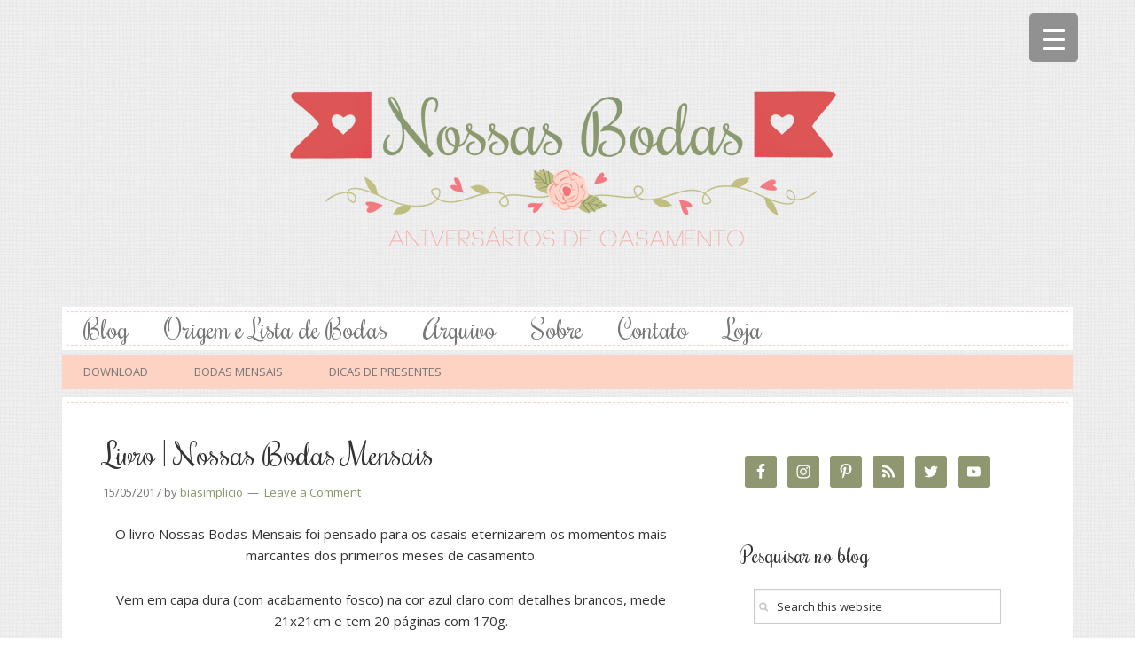

--- FILE ---
content_type: text/html; charset=UTF-8
request_url: https://nossasbodas.com/livro-nossas-bodas-mensais/
body_size: 20973
content:
<!DOCTYPE html>
<html lang="en-US">
<head >
<meta charset="UTF-8" />
<meta name="viewport" content="width=device-width, initial-scale=1" />
<meta name='robots' content='index, follow, max-image-preview:large, max-snippet:-1, max-video-preview:-1' />

	<!-- This site is optimized with the Yoast SEO plugin v18.1 - https://yoast.com/wordpress/plugins/seo/ -->
	<title>Livro | Nossas Bodas Mensais</title>
	<meta name="description" content="O livro de recordações das bodas mensais para guardar as melhores recordações do primeiro ano de casamento. O presente perfeito para quem você ama!" />
	<link rel="canonical" href="https://nossasbodas.com/livro-nossas-bodas-mensais/" />
	<meta property="og:locale" content="en_US" />
	<meta property="og:type" content="article" />
	<meta property="og:title" content="Livro | Nossas Bodas Mensais" />
	<meta property="og:description" content="O livro de recordações das bodas mensais para guardar as melhores recordações do primeiro ano de casamento. O presente perfeito para quem você ama!" />
	<meta property="og:url" content="https://nossasbodas.com/livro-nossas-bodas-mensais/" />
	<meta property="og:site_name" content="Nossas Bodas" />
	<meta property="article:published_time" content="2017-05-15T18:33:14+00:00" />
	<meta property="article:modified_time" content="2017-05-21T03:08:40+00:00" />
	<meta property="og:image" content="https://nossasbodas.com/wp-content/uploads/2017/05/presente-para-bodas-mensais-2.jpg" />
	<meta property="og:image:width" content="960" />
	<meta property="og:image:height" content="640" />
	<meta property="og:image:type" content="image/jpeg" />
	<meta name="twitter:label1" content="Written by" />
	<meta name="twitter:data1" content="biasimplicio" />
	<meta name="twitter:label2" content="Est. reading time" />
	<meta name="twitter:data2" content="1 minute" />
	<script type="application/ld+json" class="yoast-schema-graph">{"@context":"https://schema.org","@graph":[{"@type":"WebSite","@id":"https://nossasbodas.com/#website","url":"https://nossasbodas.com/","name":"Nossas Bodas","description":"Aniversários de casamento","potentialAction":[{"@type":"SearchAction","target":{"@type":"EntryPoint","urlTemplate":"https://nossasbodas.com/?s={search_term_string}"},"query-input":"required name=search_term_string"}],"inLanguage":"en-US"},{"@type":"ImageObject","@id":"https://nossasbodas.com/livro-nossas-bodas-mensais/#primaryimage","inLanguage":"en-US","url":"https://nossasbodas.com/wp-content/uploads/2017/05/presente-para-bodas-mensais-2.jpg","contentUrl":"https://nossasbodas.com/wp-content/uploads/2017/05/presente-para-bodas-mensais-2.jpg","width":960,"height":640},{"@type":"WebPage","@id":"https://nossasbodas.com/livro-nossas-bodas-mensais/#webpage","url":"https://nossasbodas.com/livro-nossas-bodas-mensais/","name":"Livro | Nossas Bodas Mensais","isPartOf":{"@id":"https://nossasbodas.com/#website"},"primaryImageOfPage":{"@id":"https://nossasbodas.com/livro-nossas-bodas-mensais/#primaryimage"},"datePublished":"2017-05-15T18:33:14+00:00","dateModified":"2017-05-21T03:08:40+00:00","author":{"@id":"https://nossasbodas.com/#/schema/person/7d41c8fde0e57160ddb1eab1fa89dae2"},"description":"O livro de recordações das bodas mensais para guardar as melhores recordações do primeiro ano de casamento. O presente perfeito para quem você ama!","breadcrumb":{"@id":"https://nossasbodas.com/livro-nossas-bodas-mensais/#breadcrumb"},"inLanguage":"en-US","potentialAction":[{"@type":"ReadAction","target":["https://nossasbodas.com/livro-nossas-bodas-mensais/"]}]},{"@type":"BreadcrumbList","@id":"https://nossasbodas.com/livro-nossas-bodas-mensais/#breadcrumb","itemListElement":[{"@type":"ListItem","position":1,"name":"Home","item":"https://nossasbodas.com/"},{"@type":"ListItem","position":2,"name":"Livro | Nossas Bodas Mensais"}]},{"@type":"Person","@id":"https://nossasbodas.com/#/schema/person/7d41c8fde0e57160ddb1eab1fa89dae2","name":"biasimplicio","image":{"@type":"ImageObject","@id":"https://nossasbodas.com/#personlogo","inLanguage":"en-US","url":"https://secure.gravatar.com/avatar/bf5d3cf1203939518e979d495c8bedd3?s=96&d=mm&r=g","contentUrl":"https://secure.gravatar.com/avatar/bf5d3cf1203939518e979d495c8bedd3?s=96&d=mm&r=g","caption":"biasimplicio"}}]}</script>
	<!-- / Yoast SEO plugin. -->


<link rel='dns-prefetch' href='//www.googletagmanager.com' />
<link rel="alternate" type="application/rss+xml" title="Nossas Bodas &raquo; Feed" href="https://nossasbodas.com/feed/" />
<link rel="alternate" type="application/rss+xml" title="Nossas Bodas &raquo; Comments Feed" href="https://nossasbodas.com/comments/feed/" />
<link rel="alternate" type="application/rss+xml" title="Nossas Bodas &raquo; Livro | Nossas Bodas Mensais Comments Feed" href="https://nossasbodas.com/livro-nossas-bodas-mensais/feed/" />
<script type="text/javascript">
window._wpemojiSettings = {"baseUrl":"https:\/\/s.w.org\/images\/core\/emoji\/14.0.0\/72x72\/","ext":".png","svgUrl":"https:\/\/s.w.org\/images\/core\/emoji\/14.0.0\/svg\/","svgExt":".svg","source":{"concatemoji":"https:\/\/nossasbodas.com\/wp-includes\/js\/wp-emoji-release.min.js?ver=6.2.8"}};
/*! This file is auto-generated */
!function(e,a,t){var n,r,o,i=a.createElement("canvas"),p=i.getContext&&i.getContext("2d");function s(e,t){p.clearRect(0,0,i.width,i.height),p.fillText(e,0,0);e=i.toDataURL();return p.clearRect(0,0,i.width,i.height),p.fillText(t,0,0),e===i.toDataURL()}function c(e){var t=a.createElement("script");t.src=e,t.defer=t.type="text/javascript",a.getElementsByTagName("head")[0].appendChild(t)}for(o=Array("flag","emoji"),t.supports={everything:!0,everythingExceptFlag:!0},r=0;r<o.length;r++)t.supports[o[r]]=function(e){if(p&&p.fillText)switch(p.textBaseline="top",p.font="600 32px Arial",e){case"flag":return s("\ud83c\udff3\ufe0f\u200d\u26a7\ufe0f","\ud83c\udff3\ufe0f\u200b\u26a7\ufe0f")?!1:!s("\ud83c\uddfa\ud83c\uddf3","\ud83c\uddfa\u200b\ud83c\uddf3")&&!s("\ud83c\udff4\udb40\udc67\udb40\udc62\udb40\udc65\udb40\udc6e\udb40\udc67\udb40\udc7f","\ud83c\udff4\u200b\udb40\udc67\u200b\udb40\udc62\u200b\udb40\udc65\u200b\udb40\udc6e\u200b\udb40\udc67\u200b\udb40\udc7f");case"emoji":return!s("\ud83e\udef1\ud83c\udffb\u200d\ud83e\udef2\ud83c\udfff","\ud83e\udef1\ud83c\udffb\u200b\ud83e\udef2\ud83c\udfff")}return!1}(o[r]),t.supports.everything=t.supports.everything&&t.supports[o[r]],"flag"!==o[r]&&(t.supports.everythingExceptFlag=t.supports.everythingExceptFlag&&t.supports[o[r]]);t.supports.everythingExceptFlag=t.supports.everythingExceptFlag&&!t.supports.flag,t.DOMReady=!1,t.readyCallback=function(){t.DOMReady=!0},t.supports.everything||(n=function(){t.readyCallback()},a.addEventListener?(a.addEventListener("DOMContentLoaded",n,!1),e.addEventListener("load",n,!1)):(e.attachEvent("onload",n),a.attachEvent("onreadystatechange",function(){"complete"===a.readyState&&t.readyCallback()})),(e=t.source||{}).concatemoji?c(e.concatemoji):e.wpemoji&&e.twemoji&&(c(e.twemoji),c(e.wpemoji)))}(window,document,window._wpemojiSettings);
</script>
<style type="text/css">
img.wp-smiley,
img.emoji {
	display: inline !important;
	border: none !important;
	box-shadow: none !important;
	height: 1em !important;
	width: 1em !important;
	margin: 0 0.07em !important;
	vertical-align: -0.1em !important;
	background: none !important;
	padding: 0 !important;
}
</style>
	<link rel='stylesheet' id='pure-elegance-theme-by-oh-hello-designs-css' href='https://nossasbodas.com/wp-content/themes/pure-elegance/style.css?ver=2.0' type='text/css' media='all' />
<link rel='stylesheet' id='wp-block-library-css' href='https://nossasbodas.com/wp-includes/css/dist/block-library/style.min.css?ver=6.2.8' type='text/css' media='all' />
<link rel='stylesheet' id='wc-block-vendors-style-css' href='https://nossasbodas.com/wp-content/plugins/woocommerce/packages/woocommerce-blocks/build/vendors-style.css?ver=3.8.1' type='text/css' media='all' />
<link rel='stylesheet' id='wc-block-style-css' href='https://nossasbodas.com/wp-content/plugins/woocommerce/packages/woocommerce-blocks/build/style.css?ver=3.8.1' type='text/css' media='all' />
<link rel='stylesheet' id='classic-theme-styles-css' href='https://nossasbodas.com/wp-includes/css/classic-themes.min.css?ver=6.2.8' type='text/css' media='all' />
<style id='global-styles-inline-css' type='text/css'>
body{--wp--preset--color--black: #000000;--wp--preset--color--cyan-bluish-gray: #abb8c3;--wp--preset--color--white: #ffffff;--wp--preset--color--pale-pink: #f78da7;--wp--preset--color--vivid-red: #cf2e2e;--wp--preset--color--luminous-vivid-orange: #ff6900;--wp--preset--color--luminous-vivid-amber: #fcb900;--wp--preset--color--light-green-cyan: #7bdcb5;--wp--preset--color--vivid-green-cyan: #00d084;--wp--preset--color--pale-cyan-blue: #8ed1fc;--wp--preset--color--vivid-cyan-blue: #0693e3;--wp--preset--color--vivid-purple: #9b51e0;--wp--preset--gradient--vivid-cyan-blue-to-vivid-purple: linear-gradient(135deg,rgba(6,147,227,1) 0%,rgb(155,81,224) 100%);--wp--preset--gradient--light-green-cyan-to-vivid-green-cyan: linear-gradient(135deg,rgb(122,220,180) 0%,rgb(0,208,130) 100%);--wp--preset--gradient--luminous-vivid-amber-to-luminous-vivid-orange: linear-gradient(135deg,rgba(252,185,0,1) 0%,rgba(255,105,0,1) 100%);--wp--preset--gradient--luminous-vivid-orange-to-vivid-red: linear-gradient(135deg,rgba(255,105,0,1) 0%,rgb(207,46,46) 100%);--wp--preset--gradient--very-light-gray-to-cyan-bluish-gray: linear-gradient(135deg,rgb(238,238,238) 0%,rgb(169,184,195) 100%);--wp--preset--gradient--cool-to-warm-spectrum: linear-gradient(135deg,rgb(74,234,220) 0%,rgb(151,120,209) 20%,rgb(207,42,186) 40%,rgb(238,44,130) 60%,rgb(251,105,98) 80%,rgb(254,248,76) 100%);--wp--preset--gradient--blush-light-purple: linear-gradient(135deg,rgb(255,206,236) 0%,rgb(152,150,240) 100%);--wp--preset--gradient--blush-bordeaux: linear-gradient(135deg,rgb(254,205,165) 0%,rgb(254,45,45) 50%,rgb(107,0,62) 100%);--wp--preset--gradient--luminous-dusk: linear-gradient(135deg,rgb(255,203,112) 0%,rgb(199,81,192) 50%,rgb(65,88,208) 100%);--wp--preset--gradient--pale-ocean: linear-gradient(135deg,rgb(255,245,203) 0%,rgb(182,227,212) 50%,rgb(51,167,181) 100%);--wp--preset--gradient--electric-grass: linear-gradient(135deg,rgb(202,248,128) 0%,rgb(113,206,126) 100%);--wp--preset--gradient--midnight: linear-gradient(135deg,rgb(2,3,129) 0%,rgb(40,116,252) 100%);--wp--preset--duotone--dark-grayscale: url('#wp-duotone-dark-grayscale');--wp--preset--duotone--grayscale: url('#wp-duotone-grayscale');--wp--preset--duotone--purple-yellow: url('#wp-duotone-purple-yellow');--wp--preset--duotone--blue-red: url('#wp-duotone-blue-red');--wp--preset--duotone--midnight: url('#wp-duotone-midnight');--wp--preset--duotone--magenta-yellow: url('#wp-duotone-magenta-yellow');--wp--preset--duotone--purple-green: url('#wp-duotone-purple-green');--wp--preset--duotone--blue-orange: url('#wp-duotone-blue-orange');--wp--preset--font-size--small: 13px;--wp--preset--font-size--medium: 20px;--wp--preset--font-size--large: 36px;--wp--preset--font-size--x-large: 42px;--wp--preset--spacing--20: 0.44rem;--wp--preset--spacing--30: 0.67rem;--wp--preset--spacing--40: 1rem;--wp--preset--spacing--50: 1.5rem;--wp--preset--spacing--60: 2.25rem;--wp--preset--spacing--70: 3.38rem;--wp--preset--spacing--80: 5.06rem;--wp--preset--shadow--natural: 6px 6px 9px rgba(0, 0, 0, 0.2);--wp--preset--shadow--deep: 12px 12px 50px rgba(0, 0, 0, 0.4);--wp--preset--shadow--sharp: 6px 6px 0px rgba(0, 0, 0, 0.2);--wp--preset--shadow--outlined: 6px 6px 0px -3px rgba(255, 255, 255, 1), 6px 6px rgba(0, 0, 0, 1);--wp--preset--shadow--crisp: 6px 6px 0px rgba(0, 0, 0, 1);}:where(.is-layout-flex){gap: 0.5em;}body .is-layout-flow > .alignleft{float: left;margin-inline-start: 0;margin-inline-end: 2em;}body .is-layout-flow > .alignright{float: right;margin-inline-start: 2em;margin-inline-end: 0;}body .is-layout-flow > .aligncenter{margin-left: auto !important;margin-right: auto !important;}body .is-layout-constrained > .alignleft{float: left;margin-inline-start: 0;margin-inline-end: 2em;}body .is-layout-constrained > .alignright{float: right;margin-inline-start: 2em;margin-inline-end: 0;}body .is-layout-constrained > .aligncenter{margin-left: auto !important;margin-right: auto !important;}body .is-layout-constrained > :where(:not(.alignleft):not(.alignright):not(.alignfull)){max-width: var(--wp--style--global--content-size);margin-left: auto !important;margin-right: auto !important;}body .is-layout-constrained > .alignwide{max-width: var(--wp--style--global--wide-size);}body .is-layout-flex{display: flex;}body .is-layout-flex{flex-wrap: wrap;align-items: center;}body .is-layout-flex > *{margin: 0;}:where(.wp-block-columns.is-layout-flex){gap: 2em;}.has-black-color{color: var(--wp--preset--color--black) !important;}.has-cyan-bluish-gray-color{color: var(--wp--preset--color--cyan-bluish-gray) !important;}.has-white-color{color: var(--wp--preset--color--white) !important;}.has-pale-pink-color{color: var(--wp--preset--color--pale-pink) !important;}.has-vivid-red-color{color: var(--wp--preset--color--vivid-red) !important;}.has-luminous-vivid-orange-color{color: var(--wp--preset--color--luminous-vivid-orange) !important;}.has-luminous-vivid-amber-color{color: var(--wp--preset--color--luminous-vivid-amber) !important;}.has-light-green-cyan-color{color: var(--wp--preset--color--light-green-cyan) !important;}.has-vivid-green-cyan-color{color: var(--wp--preset--color--vivid-green-cyan) !important;}.has-pale-cyan-blue-color{color: var(--wp--preset--color--pale-cyan-blue) !important;}.has-vivid-cyan-blue-color{color: var(--wp--preset--color--vivid-cyan-blue) !important;}.has-vivid-purple-color{color: var(--wp--preset--color--vivid-purple) !important;}.has-black-background-color{background-color: var(--wp--preset--color--black) !important;}.has-cyan-bluish-gray-background-color{background-color: var(--wp--preset--color--cyan-bluish-gray) !important;}.has-white-background-color{background-color: var(--wp--preset--color--white) !important;}.has-pale-pink-background-color{background-color: var(--wp--preset--color--pale-pink) !important;}.has-vivid-red-background-color{background-color: var(--wp--preset--color--vivid-red) !important;}.has-luminous-vivid-orange-background-color{background-color: var(--wp--preset--color--luminous-vivid-orange) !important;}.has-luminous-vivid-amber-background-color{background-color: var(--wp--preset--color--luminous-vivid-amber) !important;}.has-light-green-cyan-background-color{background-color: var(--wp--preset--color--light-green-cyan) !important;}.has-vivid-green-cyan-background-color{background-color: var(--wp--preset--color--vivid-green-cyan) !important;}.has-pale-cyan-blue-background-color{background-color: var(--wp--preset--color--pale-cyan-blue) !important;}.has-vivid-cyan-blue-background-color{background-color: var(--wp--preset--color--vivid-cyan-blue) !important;}.has-vivid-purple-background-color{background-color: var(--wp--preset--color--vivid-purple) !important;}.has-black-border-color{border-color: var(--wp--preset--color--black) !important;}.has-cyan-bluish-gray-border-color{border-color: var(--wp--preset--color--cyan-bluish-gray) !important;}.has-white-border-color{border-color: var(--wp--preset--color--white) !important;}.has-pale-pink-border-color{border-color: var(--wp--preset--color--pale-pink) !important;}.has-vivid-red-border-color{border-color: var(--wp--preset--color--vivid-red) !important;}.has-luminous-vivid-orange-border-color{border-color: var(--wp--preset--color--luminous-vivid-orange) !important;}.has-luminous-vivid-amber-border-color{border-color: var(--wp--preset--color--luminous-vivid-amber) !important;}.has-light-green-cyan-border-color{border-color: var(--wp--preset--color--light-green-cyan) !important;}.has-vivid-green-cyan-border-color{border-color: var(--wp--preset--color--vivid-green-cyan) !important;}.has-pale-cyan-blue-border-color{border-color: var(--wp--preset--color--pale-cyan-blue) !important;}.has-vivid-cyan-blue-border-color{border-color: var(--wp--preset--color--vivid-cyan-blue) !important;}.has-vivid-purple-border-color{border-color: var(--wp--preset--color--vivid-purple) !important;}.has-vivid-cyan-blue-to-vivid-purple-gradient-background{background: var(--wp--preset--gradient--vivid-cyan-blue-to-vivid-purple) !important;}.has-light-green-cyan-to-vivid-green-cyan-gradient-background{background: var(--wp--preset--gradient--light-green-cyan-to-vivid-green-cyan) !important;}.has-luminous-vivid-amber-to-luminous-vivid-orange-gradient-background{background: var(--wp--preset--gradient--luminous-vivid-amber-to-luminous-vivid-orange) !important;}.has-luminous-vivid-orange-to-vivid-red-gradient-background{background: var(--wp--preset--gradient--luminous-vivid-orange-to-vivid-red) !important;}.has-very-light-gray-to-cyan-bluish-gray-gradient-background{background: var(--wp--preset--gradient--very-light-gray-to-cyan-bluish-gray) !important;}.has-cool-to-warm-spectrum-gradient-background{background: var(--wp--preset--gradient--cool-to-warm-spectrum) !important;}.has-blush-light-purple-gradient-background{background: var(--wp--preset--gradient--blush-light-purple) !important;}.has-blush-bordeaux-gradient-background{background: var(--wp--preset--gradient--blush-bordeaux) !important;}.has-luminous-dusk-gradient-background{background: var(--wp--preset--gradient--luminous-dusk) !important;}.has-pale-ocean-gradient-background{background: var(--wp--preset--gradient--pale-ocean) !important;}.has-electric-grass-gradient-background{background: var(--wp--preset--gradient--electric-grass) !important;}.has-midnight-gradient-background{background: var(--wp--preset--gradient--midnight) !important;}.has-small-font-size{font-size: var(--wp--preset--font-size--small) !important;}.has-medium-font-size{font-size: var(--wp--preset--font-size--medium) !important;}.has-large-font-size{font-size: var(--wp--preset--font-size--large) !important;}.has-x-large-font-size{font-size: var(--wp--preset--font-size--x-large) !important;}
.wp-block-navigation a:where(:not(.wp-element-button)){color: inherit;}
:where(.wp-block-columns.is-layout-flex){gap: 2em;}
.wp-block-pullquote{font-size: 1.5em;line-height: 1.6;}
</style>
<link rel='stylesheet' id='contact-form-7-css' href='https://nossasbodas.com/wp-content/plugins/contact-form-7/includes/css/styles.css?ver=5.1.9' type='text/css' media='all' />
<style id='responsive-menu-inline-css' type='text/css'>
/** This file is major component of this plugin so please don't try to edit here. */
#rmp_menu_trigger-6137 {
  width: 55px;
  height: 55px;
  position: fixed;
  top: 15px;
  border-radius: 5px;
  display: none;
  text-decoration: none;
  right: 5%;
  background: #919191;
  transition: transform 0.5s, background-color 0.5s; }
  #rmp_menu_trigger-6137:hover, #rmp_menu_trigger-6137:focus {
    background: #e8a197;
    text-decoration: unset; }
  #rmp_menu_trigger-6137.is-active {
    background: #ffffff; }
  #rmp_menu_trigger-6137 .rmp-trigger-box {
    width: 25px;
    color: #ffffff; }
  #rmp_menu_trigger-6137 .rmp-trigger-icon-active, #rmp_menu_trigger-6137 .rmp-trigger-text-open {
    display: none; }
  #rmp_menu_trigger-6137.is-active .rmp-trigger-icon-active, #rmp_menu_trigger-6137.is-active .rmp-trigger-text-open {
    display: inline; }
  #rmp_menu_trigger-6137.is-active .rmp-trigger-icon-inactive, #rmp_menu_trigger-6137.is-active .rmp-trigger-text {
    display: none; }
  #rmp_menu_trigger-6137 .rmp-trigger-label {
    color: #ffffff;
    pointer-events: none;
    line-height: 13px;
    font-family: inherit;
    font-size: 14px;
    display: inline;
    text-transform: inherit; }
    #rmp_menu_trigger-6137 .rmp-trigger-label.rmp-trigger-label-top {
      display: block;
      margin-bottom: 12px; }
    #rmp_menu_trigger-6137 .rmp-trigger-label.rmp-trigger-label-bottom {
      display: block;
      margin-top: 12px; }
  #rmp_menu_trigger-6137 .responsive-menu-pro-inner {
    display: block; }
  #rmp_menu_trigger-6137 .responsive-menu-pro-inner, #rmp_menu_trigger-6137 .responsive-menu-pro-inner::before, #rmp_menu_trigger-6137 .responsive-menu-pro-inner::after {
    width: 25px;
    height: 3px;
    background-color: #ffffff;
    border-radius: 4px;
    position: absolute; }
  #rmp_menu_trigger-6137.is-active .responsive-menu-pro-inner, #rmp_menu_trigger-6137.is-active .responsive-menu-pro-inner::before, #rmp_menu_trigger-6137.is-active .responsive-menu-pro-inner::after {
    background-color: #ffffff; }
  #rmp_menu_trigger-6137:hover .responsive-menu-pro-inner, #rmp_menu_trigger-6137:hover .responsive-menu-pro-inner::before, #rmp_menu_trigger-6137:hover .responsive-menu-pro-inner::after {
    background-color: #ffffff; }

/* Hamburger menu styling */
@media screen and (max-width: 80000px) {
  #rmp_menu_trigger-6137 {
    display: block; }
  #rmp-container-6137 {
    position: fixed;
    top: 0;
    margin: 0;
    transition: transform 0.5s;
    overflow: auto;
    display: block;
    width: 40%;
    background-color: #ffffff;
    background-image: url('');
    height: 100%;
    left: 0;
    padding-top: 0px;
    padding-left: 0px;
    padding-bottom: 0px;
    padding-right: 0px; }
  #rmp-menu-wrap-6137 {
    padding-top: 0px;
    padding-left: 0px;
    padding-bottom: 0px;
    padding-right: 0px;
    background-color: #ffffff; }
    #rmp-menu-wrap-6137 .rmp-menu, #rmp-menu-wrap-6137 .rmp-submenu {
      width: 100%;
      box-sizing: border-box;
      margin: 0;
      padding: 0; }
    #rmp-menu-wrap-6137 .rmp-submenu-depth-1 .rmp-menu-item-link {
      padding-left: 10%; }
    #rmp-menu-wrap-6137 .rmp-submenu-depth-2 .rmp-menu-item-link {
      padding-left: 15%; }
    #rmp-menu-wrap-6137 .rmp-submenu-depth-3 .rmp-menu-item-link {
      padding-left: 20%; }
    #rmp-menu-wrap-6137 .rmp-submenu-depth-4 .rmp-menu-item-link {
      padding-left: 25%; }
    #rmp-menu-wrap-6137 .rmp-submenu.rmp-submenu-open {
      display: block; }
    #rmp-menu-wrap-6137 .rmp-menu-item {
      width: 100%;
      list-style: none;
      margin: 0; }
    #rmp-menu-wrap-6137 .rmp-menu-item-link {
      height: 40px;
      line-height: 40px;
      font-size: 16px;
      border-bottom: 1px solid #999999;
      font-family: inherit;
      color: #777777;
      text-align: left;
      background-color: #ffffff;
      font-weight: normal;
      letter-spacing: 0px;
      display: block;
      width: 100%;
      text-decoration: none;
      position: relative;
      overflow: hidden;
      transition: background-color 0.5s, border-color 0.5s, 0.5s;
      padding: 0 5%;
      padding-right: 50px; }
      #rmp-menu-wrap-6137 .rmp-menu-item-link:after, #rmp-menu-wrap-6137 .rmp-menu-item-link:before {
        display: none; }
      #rmp-menu-wrap-6137 .rmp-menu-item-link:hover {
        color: #ffffff;
        border-color: #ffffff;
        background-color: #e8a197; }
      #rmp-menu-wrap-6137 .rmp-menu-item-link:focus {
        outline: none;
        border-color: unset;
        box-shadow: unset; }
      #rmp-menu-wrap-6137 .rmp-menu-item-link .rmp-font-icon {
        height: 40px;
        line-height: 40px;
        margin-right: 10px;
        font-size: 16px; }
    #rmp-menu-wrap-6137 .rmp-menu-current-item .rmp-menu-item-link {
      color: #ffffff;
      border-color: #e8a197;
      background-color: #e8a197; }
      #rmp-menu-wrap-6137 .rmp-menu-current-item .rmp-menu-item-link:hover {
        color: #ffffff;
        border-color: #e8a197;
        background-color: #e8a197; }
    #rmp-menu-wrap-6137 .rmp-menu-subarrow {
      position: absolute;
      top: 0;
      bottom: 0;
      text-align: center;
      overflow: hidden;
      background-size: cover;
      overflow: hidden;
      right: 0;
      border-left-style: solid;
      border-left-color: #ffffff;
      border-left-width: 1px;
      height: 39px;
      width: 40px;
      color: #777777;
      background-color: #ffffff; }
      #rmp-menu-wrap-6137 .rmp-menu-subarrow:hover {
        color: #777777;
        border-color: #ffffff;
        background-color: #ffffff; }
      #rmp-menu-wrap-6137 .rmp-menu-subarrow .rmp-font-icon {
        margin-right: unset; }
      #rmp-menu-wrap-6137 .rmp-menu-subarrow * {
        vertical-align: middle;
        line-height: 39px; }
    #rmp-menu-wrap-6137 .rmp-menu-subarrow-active {
      display: block;
      background-size: cover;
      color: #777777;
      border-color: #ffffff;
      background-color: #ffffff; }
      #rmp-menu-wrap-6137 .rmp-menu-subarrow-active:hover {
        color: #777777;
        border-color: #ffffff;
        background-color: #ffffff; }
    #rmp-menu-wrap-6137 .rmp-submenu {
      display: none; }
      #rmp-menu-wrap-6137 .rmp-submenu .rmp-menu-item-link {
        height: 40px;
        line-height: 40px;
        letter-spacing: 0px;
        font-size: 13px;
        border-bottom: 1px solid #ffffff;
        font-family: inherit;
        color: #777777;
        text-align: left;
        background-color: #ffffff; }
        #rmp-menu-wrap-6137 .rmp-submenu .rmp-menu-item-link:hover {
          color: #ffffff;
          border-color: #ffffff;
          background-color: #e8a197; }
      #rmp-menu-wrap-6137 .rmp-submenu .rmp-menu-current-item .rmp-menu-item-link {
        color: #ffffff;
        border-color: #ffffff;
        background-color: #ffffff; }
        #rmp-menu-wrap-6137 .rmp-submenu .rmp-menu-current-item .rmp-menu-item-link:hover {
          color: #ffffff;
          border-color: #ffffff;
          background-color: #ffffff; }
      #rmp-menu-wrap-6137 .rmp-submenu .rmp-menu-subarrow {
        right: 0;
        border-right: unset;
        border-left-style: solid;
        border-left-color: #212121;
        border-left-width: 1px;
        height: 39px;
        line-height: 39px;
        width: 40px;
        color: #ffffff;
        background-color: #212121; }
        #rmp-menu-wrap-6137 .rmp-submenu .rmp-menu-subarrow:hover {
          color: #ffffff;
          border-color: #3f3f3f;
          background-color: #3f3f3f; }
      #rmp-menu-wrap-6137 .rmp-submenu .rmp-menu-subarrow-active {
        color: #ffffff;
        border-color: #212121;
        background-color: #212121; }
        #rmp-menu-wrap-6137 .rmp-submenu .rmp-menu-subarrow-active:hover {
          color: #ffffff;
          border-color: #3f3f3f;
          background-color: #3f3f3f; }
    #rmp-menu-wrap-6137 .rmp-menu-item-description {
      margin: 0;
      padding: 5px 5%;
      opacity: 0.8;
      color: #777777; }
  #rmp-search-box-6137 {
    display: block;
    padding-top: 0px;
    padding-left: 5%;
    padding-bottom: 0px;
    padding-right: 5%; }
    #rmp-search-box-6137 .rmp-search-form {
      margin: 0; }
    #rmp-search-box-6137 .rmp-search-box {
      background: #ffffff;
      border: 1px solid #777777;
      color: #333333;
      width: 100%;
      padding: 0 5%;
      border-radius: 30px;
      height: 45px;
      -webkit-appearance: none; }
      #rmp-search-box-6137 .rmp-search-box::placeholder {
        color: #c7c7cd; }
      #rmp-search-box-6137 .rmp-search-box:focus {
        background-color: #ffffff;
        outline: 2px solid #777777;
        color: #333333;
        /** Menu Title Style */ }
  #rmp-menu-title-6137 {
    background-color: #ffffff;
    color: #212121;
    text-align: left;
    font-size: 13px;
    padding-top: 10%;
    padding-left: 5%;
    padding-bottom: 0%;
    padding-right: 5%;
    font-weight: 400;
    transition: background-color 0.5s, border-color 0.5s, color 0.5s; }
    #rmp-menu-title-6137:hover {
      background-color: #212121;
      color: #212121; }
    #rmp-menu-title-6137 > a {
      color: #212121;
      width: 100%;
      background-color: unset;
      text-decoration: none; }
      #rmp-menu-title-6137 > a:hover {
        color: #212121; }
    #rmp-menu-title-6137 .rmp-font-icon {
      font-size: 13px; }
    #rmp-menu-title-6137 .rmp-menu-title-image {
      /** Menu Additional Content Style */ }
  #rmp-menu-additional-content-6137 {
    padding-top: 0px;
    padding-left: 5%;
    padding-bottom: 0px;
    padding-right: 5%;
    color: #ffffff;
    text-align: center;
    font-size: 16px; } }
/**
 This file contents common styling of menus.
 */
.rmp-container {
  display: none;
  visibility: visible;
  padding: 0px 0px 0px 0px;
  z-index: 99998;
  transition: all 0.3s; }
  .rmp-container.rmp-fade-top, .rmp-container.rmp-fade-left, .rmp-container.rmp-fade-right, .rmp-container.rmp-fade-bottom {
    display: none; }
  .rmp-container.rmp-slide-left, .rmp-container.rmp-push-left {
    transform: translateX(-100%);
    -ms-transform: translateX(-100%);
    -webkit-transform: translateX(-100%);
    -moz-transform: translateX(-100%); }
  .rmp-container.rmp-slide-left.rmp-menu-open, .rmp-container.rmp-push-left.rmp-menu-open {
    transform: translateX(0);
    -ms-transform: translateX(0);
    -webkit-transform: translateX(0);
    -moz-transform: translateX(0); }
  .rmp-container.rmp-slide-right, .rmp-container.rmp-push-right {
    transform: translateX(100%);
    -ms-transform: translateX(100%);
    -webkit-transform: translateX(100%);
    -moz-transform: translateX(100%); }
  .rmp-container.rmp-slide-right.rmp-menu-open, .rmp-container.rmp-push-right.rmp-menu-open {
    transform: translateX(0);
    -ms-transform: translateX(0);
    -webkit-transform: translateX(0);
    -moz-transform: translateX(0); }
  .rmp-container.rmp-slide-top, .rmp-container.rmp-push-top {
    transform: translateY(-100%);
    -ms-transform: translateY(-100%);
    -webkit-transform: translateY(-100%);
    -moz-transform: translateY(-100%); }
  .rmp-container.rmp-slide-top.rmp-menu-open, .rmp-container.rmp-push-top.rmp-menu-open {
    transform: translateY(0);
    -ms-transform: translateY(0);
    -webkit-transform: translateY(0);
    -moz-transform: translateY(0); }
  .rmp-container.rmp-slide-bottom, .rmp-container.rmp-push-bottom {
    transform: translateY(100%);
    -ms-transform: translateY(100%);
    -webkit-transform: translateY(100%);
    -moz-transform: translateY(100%); }
  .rmp-container.rmp-slide-bottom.rmp-menu-open, .rmp-container.rmp-push-bottom.rmp-menu-open {
    transform: translateX(0);
    -ms-transform: translateX(0);
    -webkit-transform: translateX(0);
    -moz-transform: translateX(0);
    /** Scrolling bar in menu setting box **/ }
  .rmp-container::-webkit-scrollbar {
    width: 0px; }
  .rmp-container ::-webkit-scrollbar-track {
    box-shadow: inset 0 0 5px transparent; }
  .rmp-container ::-webkit-scrollbar-thumb {
    background: transparent; }
  .rmp-container ::-webkit-scrollbar-thumb:hover {
    background: transparent; }
  .rmp-container .rmp-menu-wrap .rmp-menu {
    transition: none;
    border-radius: 0;
    box-shadow: none;
    background: none;
    border: 0;
    bottom: auto;
    box-sizing: border-box;
    clip: auto;
    color: #666;
    display: block;
    float: none;
    font-family: inherit;
    font-size: 14px;
    height: auto;
    left: auto;
    line-height: 1.7;
    list-style-type: none;
    margin: 0;
    min-height: auto;
    max-height: none;
    opacity: 1;
    outline: none;
    overflow: visible;
    padding: 0;
    position: relative;
    pointer-events: auto;
    right: auto;
    text-align: left;
    text-decoration: none;
    text-indent: 0;
    text-transform: none;
    transform: none;
    top: auto;
    visibility: inherit;
    width: auto;
    word-wrap: break-word;
    white-space: normal; }
  .rmp-container .rmp-menu-additional-content {
    display: block;
    word-break: break-word; }
  .rmp-container .rmp-menu-title {
    display: flex;
    flex-direction: column; }
    .rmp-container .rmp-menu-title .rmp-menu-title-image {
      max-width: 100%;
      margin-bottom: 15px;
      display: block;
      margin: auto;
      margin-bottom: 15px; }

button.rmp_menu_trigger {
  z-index: 999999;
  overflow: hidden;
  outline: none;
  border: 0;
  display: none;
  margin: 0;
  transition: transform 0.5s, background-color 0.5s;
  padding: 0; }
  button.rmp_menu_trigger .responsive-menu-pro-inner::before, button.rmp_menu_trigger .responsive-menu-pro-inner::after {
    content: "";
    display: block; }
  button.rmp_menu_trigger .responsive-menu-pro-inner::before {
    top: 10px; }
  button.rmp_menu_trigger .responsive-menu-pro-inner::after {
    bottom: 10px; }
  button.rmp_menu_trigger .rmp-trigger-box {
    width: 40px;
    display: inline-block;
    position: relative;
    pointer-events: none;
    vertical-align: super; }

/*  Menu Trigger Boring Animation */
.rmp-menu-trigger-boring .responsive-menu-pro-inner {
  transition-property: none; }
  .rmp-menu-trigger-boring .responsive-menu-pro-inner::after, .rmp-menu-trigger-boring .responsive-menu-pro-inner::before {
    transition-property: none; }
.rmp-menu-trigger-boring.is-active .responsive-menu-pro-inner {
  transform: rotate(45deg); }
  .rmp-menu-trigger-boring.is-active .responsive-menu-pro-inner:before {
    top: 0;
    opacity: 0; }
  .rmp-menu-trigger-boring.is-active .responsive-menu-pro-inner:after {
    bottom: 0;
    transform: rotate(-90deg); }

</style>
<link rel='stylesheet' id='dashicons-css' href='https://nossasbodas.com/wp-includes/css/dashicons.min.css?ver=6.2.8' type='text/css' media='all' />
<link rel='stylesheet' id='woocommerce-layout-css' href='https://nossasbodas.com/wp-content/plugins/woocommerce/assets/css/woocommerce-layout.css?ver=4.8.0' type='text/css' media='all' />
<style id='woocommerce-layout-inline-css' type='text/css'>

	.infinite-scroll .woocommerce-pagination {
		display: none;
	}
</style>
<link rel='stylesheet' id='woocommerce-smallscreen-css' href='https://nossasbodas.com/wp-content/plugins/woocommerce/assets/css/woocommerce-smallscreen.css?ver=4.8.0' type='text/css' media='only screen and (max-width: 768px)' />
<link rel='stylesheet' id='woocommerce-general-css' href='https://nossasbodas.com/wp-content/plugins/woocommerce/assets/css/woocommerce.css?ver=4.8.0' type='text/css' media='all' />
<style id='woocommerce-inline-inline-css' type='text/css'>
.woocommerce form .form-row .required { visibility: visible; }
</style>
<link rel='stylesheet' id='simple-social-icons-font-css' href='https://nossasbodas.com/wp-content/plugins/simple-social-icons/css/style.css?ver=3.0.2' type='text/css' media='all' />
<script type='text/javascript' src='https://nossasbodas.com/wp-includes/js/jquery/jquery.min.js?ver=3.6.4' id='jquery-core-js'></script>
<script type='text/javascript' src='https://nossasbodas.com/wp-includes/js/jquery/jquery-migrate.min.js?ver=3.4.0' id='jquery-migrate-js'></script>
<script type='text/javascript' id='rmp_menu_scripts-js-extra'>
/* <![CDATA[ */
var rmp_menu = {"ajaxURL":"https:\/\/nossasbodas.com\/wp-admin\/admin-ajax.php","wp_nonce":"40eec6992c","menu":[{"menu_theme":null,"theme_type":"default","theme_location_menu":"","submenu_submenu_arrow_width":"40","submenu_submenu_arrow_width_unit":"px","submenu_submenu_arrow_height":"39","submenu_submenu_arrow_height_unit":"px","submenu_arrow_position":"right","submenu_sub_arrow_background_colour":"#212121","submenu_sub_arrow_background_hover_colour":"#3f3f3f","submenu_sub_arrow_background_colour_active":"#212121","submenu_sub_arrow_background_hover_colour_active":"#3f3f3f","submenu_sub_arrow_border_width":"1","submenu_sub_arrow_border_width_unit":"px","submenu_sub_arrow_border_colour":"#212121","submenu_sub_arrow_border_hover_colour":"#3f3f3f","submenu_sub_arrow_border_colour_active":"#212121","submenu_sub_arrow_border_hover_colour_active":"#3f3f3f","submenu_sub_arrow_shape_colour":"#ffffff","submenu_sub_arrow_shape_hover_colour":"#ffffff","submenu_sub_arrow_shape_colour_active":"#ffffff","submenu_sub_arrow_shape_hover_colour_active":"#ffffff","use_header_bar":"off","header_bar_items_order":"{\"logo\":\"on\",\"title\":\"on\",\"search\":\"on\",\"html content\":\"on\"}","header_bar_title":"","header_bar_html_content":"","header_bar_logo":"","header_bar_logo_link":"","header_bar_logo_width":"","header_bar_logo_width_unit":"%","header_bar_logo_height":"","header_bar_logo_height_unit":"px","header_bar_height":"80","header_bar_height_unit":"px","header_bar_padding":{"top":"0px","right":"5%","bottom":"0px","left":"5%"},"header_bar_font":"","header_bar_font_size":"14","header_bar_font_size_unit":"px","header_bar_text_color":"#ffffff","header_bar_background_color":"#ffffff","header_bar_breakpoint":"800","header_bar_position_type":"fixed","header_bar_adjust_page":null,"header_bar_scroll_enable":"off","header_bar_scroll_background_color":"#36bdf6","mobile_breakpoint":"600","tablet_breakpoint":"80000","transition_speed":"0.5","sub_menu_speed":"0.2","show_menu_on_page_load":"","menu_disable_scrolling":"off","menu_overlay":"off","menu_overlay_colour":"rgba(0, 0, 0, 0.7)","desktop_menu_width":"","desktop_menu_width_unit":"%","desktop_menu_positioning":"fixed","desktop_menu_side":"","desktop_menu_to_hide":"","use_current_theme_location":"off","mega_menu":{"225":"off","227":"off","229":"off","228":"off","226":"off"},"desktop_submenu_open_animation":"fade","desktop_submenu_open_animation_speed":"100ms","desktop_submenu_open_on_click":"","desktop_menu_hide_and_show":"","menu_name":"Default Menu","menu_to_use":"menu_1","different_menu_for_mobile":"off","menu_to_use_in_mobile":"main-menu","use_mobile_menu":"on","use_tablet_menu":"on","use_desktop_menu":"","menu_display_on":"all-pages","menu_to_hide":"","submenu_descriptions_on":"","custom_walker":"","menu_background_colour":"#ffffff","menu_depth":"5","smooth_scroll_on":"off","smooth_scroll_speed":"500","menu_font_icons":[],"menu_links_height":"40","menu_links_height_unit":"px","menu_links_line_height":"40","menu_links_line_height_unit":"px","menu_depth_0":"5","menu_depth_0_unit":"%","menu_font_size":"16","menu_font_size_unit":"px","menu_font":"","menu_font_weight":"normal","menu_text_alignment":"left","menu_text_letter_spacing":"","menu_word_wrap":"off","menu_link_colour":"#777777","menu_link_hover_colour":"#ffffff","menu_current_link_colour":"#ffffff","menu_current_link_hover_colour":"#ffffff","menu_item_background_colour":"#ffffff","menu_item_background_hover_colour":"#e8a197","menu_current_item_background_colour":"#e8a197","menu_current_item_background_hover_colour":"#e8a197","menu_border_width":"1","menu_border_width_unit":"px","menu_item_border_colour":"#999999","menu_item_border_colour_hover":"#ffffff","menu_current_item_border_colour":"#e8a197","menu_current_item_border_hover_colour":"#e8a197","submenu_links_height":"40","submenu_links_height_unit":"px","submenu_links_line_height":"40","submenu_links_line_height_unit":"px","menu_depth_side":"left","menu_depth_1":"10","menu_depth_1_unit":"%","menu_depth_2":"15","menu_depth_2_unit":"%","menu_depth_3":"20","menu_depth_3_unit":"%","menu_depth_4":"25","menu_depth_4_unit":"%","submenu_item_background_colour":"#ffffff","submenu_item_background_hover_colour":"#e8a197","submenu_current_item_background_colour":"#ffffff","submenu_current_item_background_hover_colour":"#ffffff","submenu_border_width":"1","submenu_border_width_unit":"px","submenu_item_border_colour":"#ffffff","submenu_item_border_colour_hover":"#ffffff","submenu_current_item_border_colour":"#ffffff","submenu_current_item_border_hover_colour":"#ffffff","submenu_font_size":"13","submenu_font_size_unit":"px","submenu_font":"","submenu_font_weight":"normal","submenu_text_letter_spacing":"","submenu_text_alignment":"left","submenu_link_colour":"#777777","submenu_link_hover_colour":"#ffffff","submenu_current_link_colour":"#ffffff","submenu_current_link_hover_colour":"#ffffff","inactive_arrow_shape":"\u25bc","active_arrow_shape":"\u25b2","inactive_arrow_font_icon":"","active_arrow_font_icon":"","inactive_arrow_image":"","active_arrow_image":"","submenu_arrow_width":"40","submenu_arrow_width_unit":"px","submenu_arrow_height":"39","submenu_arrow_height_unit":"px","arrow_position":"right","menu_sub_arrow_shape_colour":"#777777","menu_sub_arrow_shape_hover_colour":"#777777","menu_sub_arrow_shape_colour_active":"#777777","menu_sub_arrow_shape_hover_colour_active":"#777777","menu_sub_arrow_border_width":"1","menu_sub_arrow_border_width_unit":"px","menu_sub_arrow_border_colour":"#ffffff","menu_sub_arrow_border_hover_colour":"#ffffff","menu_sub_arrow_border_colour_active":"#ffffff","menu_sub_arrow_border_hover_colour_active":"#ffffff","menu_sub_arrow_background_colour":"#ffffff","menu_sub_arrow_background_hover_colour":"#ffffff","menu_sub_arrow_background_colour_active":"#ffffff","menu_sub_arrow_background_hover_colour_active":"#ffffff","fade_submenus":"off","fade_submenus_side":"left","fade_submenus_delay":"100","fade_submenus_speed":"500","use_slide_effect":"off","slide_effect_back_to_text":"Back","accordion_animation":"off","auto_expand_all_submenus":"off","auto_expand_current_submenus":"off","menu_item_click_to_trigger_submenu":"off","button_width":"55","button_width_unit":"px","button_height":"55","button_height_unit":"px","button_background_colour":"#919191","button_background_colour_hover":"#e8a197","button_background_colour_active":"#ffffff","toggle_button_border_radius":"5","button_transparent_background":"off","button_left_or_right":"right","button_position_type":"fixed","button_distance_from_side":"5","button_distance_from_side_unit":"%","button_top":"15","button_top_unit":"px","button_push_with_animation":"off","button_click_animation":"boring","button_line_margin":"5","button_line_margin_unit":"px","button_line_width":"25","button_line_width_unit":"px","button_line_height":"3","button_line_height_unit":"px","button_line_colour":"#ffffff","button_line_colour_hover":"#ffffff","button_line_colour_active":"#ffffff","button_font_icon":"","button_font_icon_when_clicked":"","button_image":"","button_image_when_clicked":"","button_title":"","button_title_open":"","button_title_position":"left","button_font":"","button_font_size":"14","button_font_size_unit":"px","button_title_line_height":"13","button_title_line_height_unit":"px","button_text_colour":"#ffffff","button_trigger_type_click":"on","button_trigger_type_hover":"off","button_click_trigger":"#responsive-menu-button","items_order":{"title":"","menu":"on","search":"on","additional content":""},"menu_title":"","menu_title_link":"","menu_title_link_location":"_self","menu_title_image":"","menu_title_font_icon":"","menu_title_section_padding":{"top":"10%","right":"5%","bottom":"0%","left":"5%"},"menu_title_background_colour":"#ffffff","menu_title_background_hover_colour":"#212121","menu_title_font_size":"13","menu_title_font_size_unit":"px","menu_title_alignment":"left","menu_title_font_weight":"400","menu_title_font_family":"","menu_title_colour":"#212121","menu_title_hover_colour":"#212121","menu_title_image_width":"","menu_title_image_width_unit":"%","menu_title_image_height":"","menu_title_image_height_unit":"px","menu_additional_content":"","menu_additional_section_padding":{"left":"5%","top":"0px","right":"5%","bottom":"0px"},"menu_additional_content_font_size":"16","menu_additional_content_font_size_unit":"px","menu_additional_content_alignment":"center","menu_additional_content_colour":"#ffffff","menu_search_box_text":"Search","menu_search_section_padding":{"left":"5%","top":"0px","right":"5%","bottom":"0px"},"menu_search_box_height":"45","menu_search_box_height_unit":"px","menu_search_box_border_radius":"30","menu_search_box_text_colour":"#333333","menu_search_box_background_colour":"#ffffff","menu_search_box_placeholder_colour":"#c7c7cd","menu_search_box_border_colour":"#777777","menu_section_padding":{"top":"0px","right":"0px","bottom":"0px","left":"0px"},"menu_width":"40","menu_width_unit":"%","menu_maximum_width":"","menu_maximum_width_unit":"px","menu_minimum_width":"","menu_minimum_width_unit":"px","menu_auto_height":"off","menu_container_padding":{"top":"0px","right":"0px","bottom":"0px","left":"0px"},"menu_container_background_colour":"#ffffff","menu_background_image":"","animation_type":"slide","menu_appear_from":"left","animation_speed":"0.5","page_wrapper":"","menu_close_on_body_click":"off","menu_close_on_scroll":"off","menu_close_on_link_click":"off","enable_touch_gestures":"","active_arrow_font_icon_type":"font-awesome","active_arrow_image_alt":"","admin_theme":"light","breakpoint":"80000","button_font_icon_type":"font-awesome","button_font_icon_when_clicked_type":"font-awesome","button_image_alt":"","button_image_alt_when_clicked":"","button_trigger_type":"click","custom_css":"","desktop_menu_options":"{\"230\":{\"type\":\"standard\",\"width\":\"auto\",\"parent_background_colour\":\"\",\"parent_background_image\":\"\"},\"201\":{\"type\":\"standard\",\"width\":\"auto\",\"parent_background_colour\":\"\",\"parent_background_image\":\"\"},\"568\":{\"type\":\"standard\",\"width\":\"auto\",\"parent_background_colour\":\"\",\"parent_background_image\":\"\"},\"2426\":{\"type\":\"standard\",\"width\":\"auto\",\"parent_background_colour\":\"\",\"parent_background_image\":\"\"},\"10\":{\"type\":\"standard\",\"width\":\"auto\",\"parent_background_colour\":\"\",\"parent_background_image\":\"\"},\"53\":{\"type\":\"standard\",\"width\":\"auto\",\"parent_background_colour\":\"\",\"parent_background_image\":\"\"},\"5122\":{\"width\":\"auto\",\"widgets\":[{\"title\":{\"enabled\":\"true\"}}]},\"5123\":{\"width\":\"auto\",\"widgets\":[{\"title\":{\"enabled\":\"true\"}}]},\"5124\":{\"width\":\"auto\",\"widgets\":[{\"title\":{\"enabled\":\"true\"}}]},\"5125\":{\"width\":\"auto\",\"widgets\":[{\"title\":{\"enabled\":\"true\"}}]}}","excluded_pages":null,"external_files":"off","header_bar_logo_alt":"","hide_on_desktop":"off","hide_on_mobile":"off","inactive_arrow_font_icon_type":"font-awesome","inactive_arrow_image_alt":"","keyboard_shortcut_close_menu":"27,37","keyboard_shortcut_open_menu":"32,39","menu_adjust_for_wp_admin_bar":"off","menu_depth_5":"30","menu_depth_5_unit":"%","menu_title_font_icon_type":"font-awesome","menu_title_image_alt":"","minify_scripts":"off","mobile_only":"off","remove_bootstrap":"","remove_fontawesome":"","scripts_in_footer":"off","shortcode":"off","single_menu_font":"","single_menu_font_size":"14","single_menu_font_size_unit":"px","single_menu_height":"80","single_menu_height_unit":"px","single_menu_item_background_colour":"#ffffff","single_menu_item_background_colour_hover":"#ffffff","single_menu_item_link_colour":"#000000","single_menu_item_link_colour_hover":"#000000","single_menu_item_submenu_background_colour":"#ffffff","single_menu_item_submenu_background_colour_hover":"#ffffff","single_menu_item_submenu_link_colour":"#000000","single_menu_item_submenu_link_colour_hover":"#000000","single_menu_line_height":"80","single_menu_line_height_unit":"px","single_menu_submenu_font":"","single_menu_submenu_font_size":"12","single_menu_submenu_font_size_unit":"px","single_menu_submenu_height":"","single_menu_submenu_height_unit":"auto","single_menu_submenu_line_height":"40","single_menu_submenu_line_height_unit":"px","menu_title_padding":{"left":"5%","top":"0px","right":"5%","bottom":"0px"},"menu_id":6137,"active_toggle_contents":"\u25b2","inactive_toggle_contents":"\u25bc"}]};
/* ]]> */
</script>
<script type='text/javascript' src='https://nossasbodas.com/wp-content/plugins/responsive-menu/v4.0.0/assets/js/rmp-menu.js?ver=4.1.8' id='rmp_menu_scripts-js'></script>
<script type='text/javascript' src='https://nossasbodas.com/wp-content/plugins/simple-social-icons/svgxuse.js?ver=1.1.21' id='svg-x-use-js'></script>
<script type='text/javascript' src='https://www.googletagmanager.com/gtag/js?id=UA-164587119-1' id='google_gtagjs-js'></script>
<script type='text/javascript' id='google_gtagjs-js-after'>
window.dataLayer = window.dataLayer || [];function gtag(){dataLayer.push(arguments);}
gtag('js', new Date());
gtag('config', 'UA-164587119-1', {"anonymize_ip":true} );
</script>
<link rel="https://api.w.org/" href="https://nossasbodas.com/wp-json/" /><link rel="alternate" type="application/json" href="https://nossasbodas.com/wp-json/wp/v2/posts/3309" /><link rel="EditURI" type="application/rsd+xml" title="RSD" href="https://nossasbodas.com/xmlrpc.php?rsd" />
<link rel="wlwmanifest" type="application/wlwmanifest+xml" href="https://nossasbodas.com/wp-includes/wlwmanifest.xml" />
<meta name="generator" content="WordPress 6.2.8" />
<meta name="generator" content="WooCommerce 4.8.0" />
<link rel='shortlink' href='https://nossasbodas.com/?p=3309' />
<link rel="alternate" type="application/json+oembed" href="https://nossasbodas.com/wp-json/oembed/1.0/embed?url=https%3A%2F%2Fnossasbodas.com%2Flivro-nossas-bodas-mensais%2F" />
<link rel="alternate" type="text/xml+oembed" href="https://nossasbodas.com/wp-json/oembed/1.0/embed?url=https%3A%2F%2Fnossasbodas.com%2Flivro-nossas-bodas-mensais%2F&#038;format=xml" />
<meta name="generator" content="Site Kit by Google 1.14.0" /><link rel="icon" href="https://nossasbodas.com/wp-content/themes/pure-elegance/images/favicon.ico" />
<link rel="pingback" href="https://nossasbodas.com/xmlrpc.php" />
<script data-ad-client="ca-pub-4161367047512381" async src="https://pagead2.googlesyndication.com/pagead/js/adsbygoogle.js"></script>
<script async src="https://pagead2.googlesyndication.com/pagead/js/adsbygoogle.js"></script>
<script>
(adsbygoogle = window.adsbygoogle || []).push({
google_ad_client: "ca-pub-4161367047512381",
enable_page_level_ads: true,
tag_partner: "genesis"
});
</script>	<noscript><style>.woocommerce-product-gallery{ opacity: 1 !important; }</style></noscript>
	<style type="text/css" id="custom-background-css">
body.custom-background { background-color: #ffffff; background-image: url("https://nossasbodas.com/wp-content/uploads/2014/06/wavegrid.png"); background-position: left top; background-size: auto; background-repeat: repeat; background-attachment: scroll; }
</style>
	<script async src="//pagead2.googlesyndication.com/pagead/js/adsbygoogle.js"></script> <script>
(adsbygoogle = window.adsbygoogle || []).push({
google_ad_client: "ca-pub-4161367047512381",
enable_page_level_ads: true,
tag_partner: "site_kit"
});
</script>
		</head>
<body class="post-template-default single single-post postid-3309 single-format-standard custom-background theme-genesis woocommerce-no-js header-image header-full-width content-sidebar genesis-breadcrumbs-hidden genesis-footer-widgets-visible pure-elegance-charcoal"><svg xmlns="http://www.w3.org/2000/svg" viewBox="0 0 0 0" width="0" height="0" focusable="false" role="none" style="visibility: hidden; position: absolute; left: -9999px; overflow: hidden;" ><defs><filter id="wp-duotone-dark-grayscale"><feColorMatrix color-interpolation-filters="sRGB" type="matrix" values=" .299 .587 .114 0 0 .299 .587 .114 0 0 .299 .587 .114 0 0 .299 .587 .114 0 0 " /><feComponentTransfer color-interpolation-filters="sRGB" ><feFuncR type="table" tableValues="0 0.49803921568627" /><feFuncG type="table" tableValues="0 0.49803921568627" /><feFuncB type="table" tableValues="0 0.49803921568627" /><feFuncA type="table" tableValues="1 1" /></feComponentTransfer><feComposite in2="SourceGraphic" operator="in" /></filter></defs></svg><svg xmlns="http://www.w3.org/2000/svg" viewBox="0 0 0 0" width="0" height="0" focusable="false" role="none" style="visibility: hidden; position: absolute; left: -9999px; overflow: hidden;" ><defs><filter id="wp-duotone-grayscale"><feColorMatrix color-interpolation-filters="sRGB" type="matrix" values=" .299 .587 .114 0 0 .299 .587 .114 0 0 .299 .587 .114 0 0 .299 .587 .114 0 0 " /><feComponentTransfer color-interpolation-filters="sRGB" ><feFuncR type="table" tableValues="0 1" /><feFuncG type="table" tableValues="0 1" /><feFuncB type="table" tableValues="0 1" /><feFuncA type="table" tableValues="1 1" /></feComponentTransfer><feComposite in2="SourceGraphic" operator="in" /></filter></defs></svg><svg xmlns="http://www.w3.org/2000/svg" viewBox="0 0 0 0" width="0" height="0" focusable="false" role="none" style="visibility: hidden; position: absolute; left: -9999px; overflow: hidden;" ><defs><filter id="wp-duotone-purple-yellow"><feColorMatrix color-interpolation-filters="sRGB" type="matrix" values=" .299 .587 .114 0 0 .299 .587 .114 0 0 .299 .587 .114 0 0 .299 .587 .114 0 0 " /><feComponentTransfer color-interpolation-filters="sRGB" ><feFuncR type="table" tableValues="0.54901960784314 0.98823529411765" /><feFuncG type="table" tableValues="0 1" /><feFuncB type="table" tableValues="0.71764705882353 0.25490196078431" /><feFuncA type="table" tableValues="1 1" /></feComponentTransfer><feComposite in2="SourceGraphic" operator="in" /></filter></defs></svg><svg xmlns="http://www.w3.org/2000/svg" viewBox="0 0 0 0" width="0" height="0" focusable="false" role="none" style="visibility: hidden; position: absolute; left: -9999px; overflow: hidden;" ><defs><filter id="wp-duotone-blue-red"><feColorMatrix color-interpolation-filters="sRGB" type="matrix" values=" .299 .587 .114 0 0 .299 .587 .114 0 0 .299 .587 .114 0 0 .299 .587 .114 0 0 " /><feComponentTransfer color-interpolation-filters="sRGB" ><feFuncR type="table" tableValues="0 1" /><feFuncG type="table" tableValues="0 0.27843137254902" /><feFuncB type="table" tableValues="0.5921568627451 0.27843137254902" /><feFuncA type="table" tableValues="1 1" /></feComponentTransfer><feComposite in2="SourceGraphic" operator="in" /></filter></defs></svg><svg xmlns="http://www.w3.org/2000/svg" viewBox="0 0 0 0" width="0" height="0" focusable="false" role="none" style="visibility: hidden; position: absolute; left: -9999px; overflow: hidden;" ><defs><filter id="wp-duotone-midnight"><feColorMatrix color-interpolation-filters="sRGB" type="matrix" values=" .299 .587 .114 0 0 .299 .587 .114 0 0 .299 .587 .114 0 0 .299 .587 .114 0 0 " /><feComponentTransfer color-interpolation-filters="sRGB" ><feFuncR type="table" tableValues="0 0" /><feFuncG type="table" tableValues="0 0.64705882352941" /><feFuncB type="table" tableValues="0 1" /><feFuncA type="table" tableValues="1 1" /></feComponentTransfer><feComposite in2="SourceGraphic" operator="in" /></filter></defs></svg><svg xmlns="http://www.w3.org/2000/svg" viewBox="0 0 0 0" width="0" height="0" focusable="false" role="none" style="visibility: hidden; position: absolute; left: -9999px; overflow: hidden;" ><defs><filter id="wp-duotone-magenta-yellow"><feColorMatrix color-interpolation-filters="sRGB" type="matrix" values=" .299 .587 .114 0 0 .299 .587 .114 0 0 .299 .587 .114 0 0 .299 .587 .114 0 0 " /><feComponentTransfer color-interpolation-filters="sRGB" ><feFuncR type="table" tableValues="0.78039215686275 1" /><feFuncG type="table" tableValues="0 0.94901960784314" /><feFuncB type="table" tableValues="0.35294117647059 0.47058823529412" /><feFuncA type="table" tableValues="1 1" /></feComponentTransfer><feComposite in2="SourceGraphic" operator="in" /></filter></defs></svg><svg xmlns="http://www.w3.org/2000/svg" viewBox="0 0 0 0" width="0" height="0" focusable="false" role="none" style="visibility: hidden; position: absolute; left: -9999px; overflow: hidden;" ><defs><filter id="wp-duotone-purple-green"><feColorMatrix color-interpolation-filters="sRGB" type="matrix" values=" .299 .587 .114 0 0 .299 .587 .114 0 0 .299 .587 .114 0 0 .299 .587 .114 0 0 " /><feComponentTransfer color-interpolation-filters="sRGB" ><feFuncR type="table" tableValues="0.65098039215686 0.40392156862745" /><feFuncG type="table" tableValues="0 1" /><feFuncB type="table" tableValues="0.44705882352941 0.4" /><feFuncA type="table" tableValues="1 1" /></feComponentTransfer><feComposite in2="SourceGraphic" operator="in" /></filter></defs></svg><svg xmlns="http://www.w3.org/2000/svg" viewBox="0 0 0 0" width="0" height="0" focusable="false" role="none" style="visibility: hidden; position: absolute; left: -9999px; overflow: hidden;" ><defs><filter id="wp-duotone-blue-orange"><feColorMatrix color-interpolation-filters="sRGB" type="matrix" values=" .299 .587 .114 0 0 .299 .587 .114 0 0 .299 .587 .114 0 0 .299 .587 .114 0 0 " /><feComponentTransfer color-interpolation-filters="sRGB" ><feFuncR type="table" tableValues="0.098039215686275 1" /><feFuncG type="table" tableValues="0 0.66274509803922" /><feFuncB type="table" tableValues="0.84705882352941 0.41960784313725" /><feFuncA type="table" tableValues="1 1" /></feComponentTransfer><feComposite in2="SourceGraphic" operator="in" /></filter></defs></svg><div class="site-container"><header class="site-header"><div class="wrap"><div class="title-area"><p class="site-title"><a href="https://nossasbodas.com/">Nossas Bodas</a></p><p class="site-description">Aniversários de casamento</p></div></div></header><nav class="nav-primary" aria-label="Main"><div class="wrap"><ul id="menu-menu_1" class="menu genesis-nav-menu menu-primary"><li id="menu-item-230" class="menu-item menu-item-type-post_type menu-item-object-page menu-item-230"><a href="https://nossasbodas.com/blog/"><span >Blog</span></a></li>
<li id="menu-item-201" class="menu-item menu-item-type-post_type menu-item-object-page menu-item-201"><a href="https://nossasbodas.com/origem-e-lista-de-bodas-de-casamento/"><span >Origem e Lista de Bodas</span></a></li>
<li id="menu-item-568" class="menu-item menu-item-type-post_type menu-item-object-page menu-item-568"><a href="https://nossasbodas.com/arquivo/"><span >Arquivo</span></a></li>
<li id="menu-item-53" class="menu-item menu-item-type-post_type menu-item-object-page menu-item-53"><a href="https://nossasbodas.com/sobre/"><span >Sobre</span></a></li>
<li id="menu-item-10" class="menu-item menu-item-type-post_type menu-item-object-page menu-item-10"><a href="https://nossasbodas.com/contato/"><span >Contato</span></a></li>
<li id="menu-item-2426" class="menu-item menu-item-type-post_type menu-item-object-page menu-item-2426"><a href="https://nossasbodas.com/lojinha/"><span ><a href="https://www.elo7.com.br/nossasbodas" target="_blank" rel="noopener noreferrer">Loja</a></span></a></li>
</ul></div></nav><nav class="nav-secondary" aria-label="Secondary"><div class="wrap"><ul id="menu-menu_2" class="menu genesis-nav-menu menu-secondary"><li id="menu-item-5133" class="menu-item menu-item-type-taxonomy menu-item-object-category menu-item-5133"><a href="https://nossasbodas.com/category/download/"><span >DOWNLOAD</span></a></li>
<li id="menu-item-5134" class="menu-item menu-item-type-taxonomy menu-item-object-category current-post-ancestor current-menu-parent current-post-parent menu-item-5134"><a href="https://nossasbodas.com/category/bodas-mensais/"><span >BODAS MENSAIS</span></a></li>
<li id="menu-item-5144" class="menu-item menu-item-type-taxonomy menu-item-object-category menu-item-5144"><a href="https://nossasbodas.com/category/dicas-de-presentes/"><span >DICAS DE PRESENTES</span></a></li>
</ul></div></nav><div class="photos"><div class="photo-1"></div><!-- end #photo-1--><div class="photo-2"></div><!-- end #photo-2--><div class="photo-3"></div><!-- end #photo-3--><div class="photo-4"></div><!-- end #photo-4--></div><!-- end .photos --><div class="site-inner"><div class="content-sidebar-wrap"><main class="content"><article class="post-3309 post type-post status-publish format-standard has-post-thumbnail category-bodas-de-algodao-doce category-bodas-de-beijinhos category-bodas-de-chicletes category-bodas-de-chocolate category-bodas-de-maternidade category-bodas-de-pintinhos category-bodas-de-pipoca category-bodas-de-plumas category-bodas-de-pompom category-bodas-de-purpurina category-bodas-de-sorvete category-bodas-mensais category-produtos-nossas-bodas tag-1-aniversario-de-casamento tag-bodas tag-bodas-de-casamento tag-bodas-de-chicletes-2 tag-bodas-de-papel tag-dicas-de-presentes entry" aria-label="Livro | Nossas Bodas Mensais"><header class="entry-header"><h1 class="entry-title">Livro | Nossas Bodas Mensais</h1>
<p class="entry-meta"><time class="entry-time">15/05/2017</time> by <span class="entry-author"><a href="https://nossasbodas.com/author/biasimplicio/" class="entry-author-link" rel="author"><span class="entry-author-name">biasimplicio</span></a></span> <span class="entry-comments-link"><a href="https://nossasbodas.com/livro-nossas-bodas-mensais/#respond">Leave a Comment</a></span> </p></header><div class="entry-content"><p style="text-align: center;">O livro Nossas Bodas Mensais foi pensado para os casais eternizarem os momentos mais marcantes dos primeiros meses de casamento.</p>
<p style="text-align: center;">Vem em capa dura (com acabamento fosco) na cor azul claro com detalhes brancos, mede 21x21cm e tem 20 páginas com 170g.</p>
<p><a href="https://nossasbodas.com/wp-content/uploads/2017/05/presente-para-bodas-mensais-4.jpg"><img decoding="async" class="size-full wp-image-3313 aligncenter" src="https://nossasbodas.com/wp-content/uploads/2017/05/presente-para-bodas-mensais-4.jpg" alt="" width="960" height="640" srcset="https://nossasbodas.com/wp-content/uploads/2017/05/presente-para-bodas-mensais-4.jpg 960w, https://nossasbodas.com/wp-content/uploads/2017/05/presente-para-bodas-mensais-4-600x400.jpg 600w, https://nossasbodas.com/wp-content/uploads/2017/05/presente-para-bodas-mensais-4-300x200.jpg 300w, https://nossasbodas.com/wp-content/uploads/2017/05/presente-para-bodas-mensais-4-768x512.jpg 768w" sizes="(max-width: 960px) 100vw, 960px" /></a> <a href="https://nossasbodas.com/wp-content/uploads/2017/05/presente-para-bodas-mensais-1.jpg"><img decoding="async" loading="lazy" class="size-full wp-image-3310 aligncenter" src="https://nossasbodas.com/wp-content/uploads/2017/05/presente-para-bodas-mensais-1.jpg" alt="" width="960" height="640" srcset="https://nossasbodas.com/wp-content/uploads/2017/05/presente-para-bodas-mensais-1.jpg 960w, https://nossasbodas.com/wp-content/uploads/2017/05/presente-para-bodas-mensais-1-600x400.jpg 600w, https://nossasbodas.com/wp-content/uploads/2017/05/presente-para-bodas-mensais-1-300x200.jpg 300w, https://nossasbodas.com/wp-content/uploads/2017/05/presente-para-bodas-mensais-1-768x512.jpg 768w" sizes="(max-width: 960px) 100vw, 960px" /></a> <a href="https://nossasbodas.com/wp-content/uploads/2017/05/presente-para-bodas-mensais-2.jpg"><img decoding="async" loading="lazy" class="size-full wp-image-3311 aligncenter" src="https://nossasbodas.com/wp-content/uploads/2017/05/presente-para-bodas-mensais-2.jpg" alt="" width="960" height="640" srcset="https://nossasbodas.com/wp-content/uploads/2017/05/presente-para-bodas-mensais-2.jpg 960w, https://nossasbodas.com/wp-content/uploads/2017/05/presente-para-bodas-mensais-2-600x400.jpg 600w, https://nossasbodas.com/wp-content/uploads/2017/05/presente-para-bodas-mensais-2-300x200.jpg 300w, https://nossasbodas.com/wp-content/uploads/2017/05/presente-para-bodas-mensais-2-768x512.jpg 768w" sizes="(max-width: 960px) 100vw, 960px" /></a> <a href="https://nossasbodas.com/wp-content/uploads/2017/05/presente-para-bodas-mensais-3.jpg"><img decoding="async" loading="lazy" class="size-full wp-image-3312 aligncenter" src="https://nossasbodas.com/wp-content/uploads/2017/05/presente-para-bodas-mensais-3.jpg" alt="" width="960" height="640" srcset="https://nossasbodas.com/wp-content/uploads/2017/05/presente-para-bodas-mensais-3.jpg 960w, https://nossasbodas.com/wp-content/uploads/2017/05/presente-para-bodas-mensais-3-600x400.jpg 600w, https://nossasbodas.com/wp-content/uploads/2017/05/presente-para-bodas-mensais-3-300x200.jpg 300w, https://nossasbodas.com/wp-content/uploads/2017/05/presente-para-bodas-mensais-3-768x512.jpg 768w" sizes="(max-width: 960px) 100vw, 960px" /></a></p>
<p style="text-align: center;">Além das páginas das bodas mensais e de papel, o livro vem com espaço para falar sobre o dia do casamento, fatos sobre o casal, os maiores planos, etc.</p>
<p style="text-align: center;"><a href="https://nossasbodas.com/wp-content/uploads/2017/05/presente-para-bodas-mensais-5.jpg"><img decoding="async" loading="lazy" class="size-full wp-image-3315 aligncenter" src="https://nossasbodas.com/wp-content/uploads/2017/05/presente-para-bodas-mensais-5.jpg" alt="" width="960" height="640" srcset="https://nossasbodas.com/wp-content/uploads/2017/05/presente-para-bodas-mensais-5.jpg 960w, https://nossasbodas.com/wp-content/uploads/2017/05/presente-para-bodas-mensais-5-600x400.jpg 600w, https://nossasbodas.com/wp-content/uploads/2017/05/presente-para-bodas-mensais-5-300x200.jpg 300w, https://nossasbodas.com/wp-content/uploads/2017/05/presente-para-bodas-mensais-5-768x512.jpg 768w" sizes="(max-width: 960px) 100vw, 960px" /></a></p>
<p style="text-align: center;">Um presente para ser guardado e compartilhado por toda a vida!</p>
<p style="text-align: center;"> Clique <a href="https://www.elo7.com.br/livro-nossas-bodas-mensais/dp/939677" target="_blank" rel="noopener noreferrer">AQUI</a> para adquirir o seu ou envie um email para <a href="/cdn-cgi/l/email-protection" class="__cf_email__" data-cfemail="83e2f0edecf0f0e2f0e1ece7e2f0c3e4eee2eaefade0ecee">[email&#160;protected]</a> para pagamento à vista com desconto.</p>
<!--<rdf:RDF xmlns:rdf="http://www.w3.org/1999/02/22-rdf-syntax-ns#"
			xmlns:dc="http://purl.org/dc/elements/1.1/"
			xmlns:trackback="http://madskills.com/public/xml/rss/module/trackback/">
		<rdf:Description rdf:about="https://nossasbodas.com/livro-nossas-bodas-mensais/"
    dc:identifier="https://nossasbodas.com/livro-nossas-bodas-mensais/"
    dc:title="Livro | Nossas Bodas Mensais"
    trackback:ping="https://nossasbodas.com/livro-nossas-bodas-mensais/trackback/" />
</rdf:RDF>-->
</div><footer class="entry-footer"><p class="entry-meta"><span class="entry-categories">Filed Under: <a href="https://nossasbodas.com/category/bodas-mensais/bodas-de-algodao-doce/" rel="category tag">Bodas de Algodão Doce</a>, <a href="https://nossasbodas.com/category/bodas-mensais/bodas-de-beijinhos/" rel="category tag">Bodas de Beijinhos</a>, <a href="https://nossasbodas.com/category/bodas-mensais/bodas-de-chicletes/" rel="category tag">Bodas de Chicletes</a>, <a href="https://nossasbodas.com/category/bodas-mensais/bodas-de-chocolate/" rel="category tag">Bodas de Chocolate</a>, <a href="https://nossasbodas.com/category/bodas-mensais/bodas-de-maternidade/" rel="category tag">Bodas de Maternidade</a>, <a href="https://nossasbodas.com/category/bodas-mensais/bodas-de-pintinhos/" rel="category tag">Bodas de Pintinhos</a>, <a href="https://nossasbodas.com/category/bodas-mensais/bodas-de-pipoca/" rel="category tag">Bodas de Pipoca</a>, <a href="https://nossasbodas.com/category/bodas-mensais/bodas-de-plumas/" rel="category tag">Bodas de Plumas</a>, <a href="https://nossasbodas.com/category/bodas-mensais/bodas-de-pompom/" rel="category tag">Bodas de Pompom</a>, <a href="https://nossasbodas.com/category/bodas-mensais/bodas-de-purpurina/" rel="category tag">Bodas de Purpurina</a>, <a href="https://nossasbodas.com/category/bodas-mensais/bodas-de-sorvete/" rel="category tag">Bodas de Sorvete</a>, <a href="https://nossasbodas.com/category/bodas-mensais/" rel="category tag">Bodas Mensais</a>, <a href="https://nossasbodas.com/category/produtos-nossas-bodas/" rel="category tag">Produtos Nossas Bodas</a></span> <span class="entry-tags">Tagged With: <a href="https://nossasbodas.com/tag/1-aniversario-de-casamento/" rel="tag">1 aniversário de casamento</a>, <a href="https://nossasbodas.com/tag/bodas/" rel="tag">Bodas</a>, <a href="https://nossasbodas.com/tag/bodas-de-casamento/" rel="tag">Bodas de Casamento</a>, <a href="https://nossasbodas.com/tag/bodas-de-chicletes-2/" rel="tag">Bodas de chicletes</a>, <a href="https://nossasbodas.com/tag/bodas-de-papel/" rel="tag">Bodas de Papel</a>, <a href="https://nossasbodas.com/tag/dicas-de-presentes/" rel="tag">Dicas de presentes</a></span></p><div class="after-post"><div class="wrap"><section id="custom_html-4" class="widget_text widget widget_custom_html"><div class="widget_text widget-wrap"><div class="textwidget custom-html-widget"><!-- Begin Mailchimp Signup Form -->
<link href="//cdn-images.mailchimp.com/embedcode/classic-10_7.css" rel="stylesheet" type="text/css">
<style type="text/css">
	#mc_embed_signup{background:#fff; clear:left; font:14px Helvetica,Arial,sans-serif; }
	/* Add your own Mailchimp form style overrides in your site stylesheet or in this style block.
	   We recommend moving this block and the preceding CSS link to the HEAD of your HTML file. */
</style>
<div id="mc_embed_signup">
<form action="https://nossasbodas.us8.list-manage.com/subscribe/post?u=b67279dd4ec80c64024ce7aff&amp;id=9df6704726" method="post" id="mc-embedded-subscribe-form" name="mc-embedded-subscribe-form" class="validate" target="_blank" novalidate>
    <div id="mc_embed_signup_scroll">
	<h2>Receba nossas novidades no seu Email</h2>
<div class="indicates-required"><span class="asterisk">*</span> indicates required</div>
<div class="mc-field-group">
	<label for="mce-EMAIL">Email  <span class="asterisk">*</span>
</label>
	<input type="email" value="" name="EMAIL" class="required email" id="mce-EMAIL">
</div>
	<div id="mce-responses" class="clear">
		<div class="response" id="mce-error-response" style="display:none"></div>
		<div class="response" id="mce-success-response" style="display:none"></div>
	</div>    <!-- real people should not fill this in and expect good things - do not remove this or risk form bot signups-->
    <div style="position: absolute; left: -5000px;" aria-hidden="true"><input type="text" name="b_b67279dd4ec80c64024ce7aff_9df6704726" tabindex="-1" value=""></div>
    <div class="clear"><input type="submit" value="Inscrever" name="subscribe" id="mc-embedded-subscribe" class="button"></div>
    </div>
</form>
</div>

<!--End mc_embed_signup--></div></div></section>
</div></div></footer></article>	<div id="respond" class="comment-respond">
		<h3 id="reply-title" class="comment-reply-title">Leave a Reply <small><a rel="nofollow" id="cancel-comment-reply-link" href="/livro-nossas-bodas-mensais/#respond" style="display:none;">Cancel reply</a></small></h3><form action="https://nossasbodas.com/wp-comments-post.php" method="post" id="commentform" class="comment-form" novalidate><p class="comment-notes"><span id="email-notes">Your email address will not be published.</span> <span class="required-field-message">Required fields are marked <span class="required">*</span></span></p><p class="comment-form-comment"><label for="comment">Comment <span class="required">*</span></label> <textarea id="comment" name="comment" cols="45" rows="8" maxlength="65525" required></textarea></p><p class="comment-form-author"><label for="author">Name <span class="required">*</span></label> <input id="author" name="author" type="text" value="" size="30" maxlength="245" autocomplete="name" required /></p>
<p class="comment-form-email"><label for="email">Email <span class="required">*</span></label> <input id="email" name="email" type="email" value="" size="30" maxlength="100" aria-describedby="email-notes" autocomplete="email" required /></p>
<p class="comment-form-url"><label for="url">Website</label> <input id="url" name="url" type="url" value="" size="30" maxlength="200" autocomplete="url" /></p>
<p class="comment-form-cookies-consent"><input id="wp-comment-cookies-consent" name="wp-comment-cookies-consent" type="checkbox" value="yes" /> <label for="wp-comment-cookies-consent">Save my name, email, and website in this browser for the next time I comment.</label></p>
<p class="form-submit"><input name="submit" type="submit" id="submit" class="submit" value="Post Comment" /> <input type='hidden' name='comment_post_ID' value='3309' id='comment_post_ID' />
<input type='hidden' name='comment_parent' id='comment_parent' value='0' />
</p><p style="display: none;"><input type="hidden" id="akismet_comment_nonce" name="akismet_comment_nonce" value="7d6729f825" /></p><p style="display: none !important;"><label>&#916;<textarea name="ak_hp_textarea" cols="45" rows="8" maxlength="100"></textarea></label><input type="hidden" id="ak_js_1" name="ak_js" value="161"/><script data-cfasync="false" src="/cdn-cgi/scripts/5c5dd728/cloudflare-static/email-decode.min.js"></script><script>document.getElementById( "ak_js_1" ).setAttribute( "value", ( new Date() ).getTime() );</script></p></form>	</div><!-- #respond -->
	</main><aside class="sidebar sidebar-primary widget-area" role="complementary" aria-label="Primary Sidebar"><section id="simple-social-icons-3" class="widget simple-social-icons"><div class="widget-wrap"><ul class="alignleft"><li class="ssi-facebook"><a href="https://www.facebook.com/nossasbodas" target="_blank" rel="noopener noreferrer"><svg role="img" class="social-facebook" aria-labelledby="social-facebook-3"><title id="social-facebook-3">Facebook</title><use xlink:href="https://nossasbodas.com/wp-content/plugins/simple-social-icons/symbol-defs.svg#social-facebook"></use></svg></a></li><li class="ssi-instagram"><a href="https://www.instagram.com/nossasbodas" target="_blank" rel="noopener noreferrer"><svg role="img" class="social-instagram" aria-labelledby="social-instagram-3"><title id="social-instagram-3">Instagram</title><use xlink:href="https://nossasbodas.com/wp-content/plugins/simple-social-icons/symbol-defs.svg#social-instagram"></use></svg></a></li><li class="ssi-pinterest"><a href="https://www.pinterest.com/nossasbodas" target="_blank" rel="noopener noreferrer"><svg role="img" class="social-pinterest" aria-labelledby="social-pinterest-3"><title id="social-pinterest-3">Pinterest</title><use xlink:href="https://nossasbodas.com/wp-content/plugins/simple-social-icons/symbol-defs.svg#social-pinterest"></use></svg></a></li><li class="ssi-rss"><a href="http://feeds.feedburner.com/nossasbodas" target="_blank" rel="noopener noreferrer"><svg role="img" class="social-rss" aria-labelledby="social-rss-3"><title id="social-rss-3">RSS</title><use xlink:href="https://nossasbodas.com/wp-content/plugins/simple-social-icons/symbol-defs.svg#social-rss"></use></svg></a></li><li class="ssi-twitter"><a href="https://www.twitter.com/nossasbodas" target="_blank" rel="noopener noreferrer"><svg role="img" class="social-twitter" aria-labelledby="social-twitter-3"><title id="social-twitter-3">Twitter</title><use xlink:href="https://nossasbodas.com/wp-content/plugins/simple-social-icons/symbol-defs.svg#social-twitter"></use></svg></a></li><li class="ssi-youtube"><a href="https://www.youtube.com/c/nossasbodas" target="_blank" rel="noopener noreferrer"><svg role="img" class="social-youtube" aria-labelledby="social-youtube-3"><title id="social-youtube-3">YouTube</title><use xlink:href="https://nossasbodas.com/wp-content/plugins/simple-social-icons/symbol-defs.svg#social-youtube"></use></svg></a></li></ul></div></section>
<section id="search-4" class="widget widget_search"><div class="widget-wrap"><h4 class="widget-title widgettitle">Pesquisar no blog</h4>
<form class="search-form" method="get" action="https://nossasbodas.com/" role="search"><input class="search-form-input" type="search" name="s" id="searchform-1" placeholder="Search this website"><input class="search-form-submit" type="submit" value="Search"><meta content="https://nossasbodas.com/?s={s}"></form></div></section>
<section id="custom_html-3" class="widget_text widget widget_custom_html"><div class="widget_text widget-wrap"><div class="textwidget custom-html-widget"><!-- Begin Mailchimp Signup Form -->
<link href="//cdn-images.mailchimp.com/embedcode/slim-10_7.css" rel="stylesheet" type="text/css">
<style type="text/css">
	#mc_embed_signup{background:#fff; clear:left; font:12px Helvetica,Arial,sans-serif;border:1px Dashed #e8a197 }

	/* Add your own Mailchimp form style overrides in your site stylesheet or in this style block.
	   We recommend moving this block and the preceding CSS link to the HEAD of your HTML file. */
</style>
<div id="mc_embed_signup">
<form action="https://nossasbodas.us8.list-manage.com/subscribe/post?u=b67279dd4ec80c64024ce7aff&amp;id=9df6704726" method="post" id="mc-embedded-subscribe-form" name="mc-embedded-subscribe-form" class="validate" target="_blank" novalidate>
    <div id="mc_embed_signup_scroll">
	<label for="mce-EMAIL">Receba as novidades por Email</label>
	<input type="email" value="" name="EMAIL" class="email" id="mce-EMAIL" placeholder="Email" required>
    <!-- real people should not fill this in and expect good things - do not remove this or risk form bot signups-->
    <div style="position: absolute; left: -5000px;" aria-hidden="true"><input type="text" name="b_b67279dd4ec80c64024ce7aff_9df6704726" tabindex="-1" value=""></div>
    <div class="clear"><input type="submit" value="Inscrever" name="subscribe" id="mc-embedded-subscribe" class="button"></div>
    </div>
</form>
</div>

<!--End mc_embed_signup--></div></div></section>
<section id="text-6" class="widget widget_text"><div class="widget-wrap">			<div class="textwidget"><p><a href="https://www.elo7.com.br/nossasbodas" target="_blank" rel="noopener"><img decoding="async" loading="lazy" class="alignnone wp-image-2540 size-full" src="https://nossasbodas.com/wp-content/uploads/2016/05/propaganda_loja_nossasbodas.jpg" alt="" width="300" height="246" /></a></p>
</div>
		</div></section>
<section id="text-8" class="widget widget_text"><div class="widget-wrap"><h4 class="widget-title widgettitle">Publicidade</h4>
			<div class="textwidget"><p><a href="https://amzn.to/2Wdo6uq" target="_blank" rel="noopener"><img decoding="async" loading="lazy" class="size-full wp-image-4649 aligncenter" src="https://nossasbodas.com/wp-content/uploads/2020/05/associates_1200x1200._CB437567619_.jpg" alt="" width="1200" height="1200" srcset="https://nossasbodas.com/wp-content/uploads/2020/05/associates_1200x1200._CB437567619_.jpg 1200w, https://nossasbodas.com/wp-content/uploads/2020/05/associates_1200x1200._CB437567619_-300x300.jpg 300w, https://nossasbodas.com/wp-content/uploads/2020/05/associates_1200x1200._CB437567619_-100x100.jpg 100w, https://nossasbodas.com/wp-content/uploads/2020/05/associates_1200x1200._CB437567619_-600x600.jpg 600w, https://nossasbodas.com/wp-content/uploads/2020/05/associates_1200x1200._CB437567619_-150x150.jpg 150w, https://nossasbodas.com/wp-content/uploads/2020/05/associates_1200x1200._CB437567619_-768x768.jpg 768w, https://nossasbodas.com/wp-content/uploads/2020/05/associates_1200x1200._CB437567619_-1024x1024.jpg 1024w, https://nossasbodas.com/wp-content/uploads/2020/05/associates_1200x1200._CB437567619_-120x120.jpg 120w, https://nossasbodas.com/wp-content/uploads/2020/05/associates_1200x1200._CB437567619_-80x80.jpg 80w" sizes="(max-width: 1200px) 100vw, 1200px" /></a><a href="https://amzn.to/3wcsNnX" target="_blank" rel="noopener"><img decoding="async" loading="lazy" class="alignnone size-full wp-image-6020" src="https://nossasbodas.com/wp-content/uploads/2021/06/BR-PT_102120_ClaimChange_ACQ_ASC_1080x1080_v2_CV9.jpg" alt="" width="1080" height="1080" srcset="https://nossasbodas.com/wp-content/uploads/2021/06/BR-PT_102120_ClaimChange_ACQ_ASC_1080x1080_v2_CV9.jpg 1080w, https://nossasbodas.com/wp-content/uploads/2021/06/BR-PT_102120_ClaimChange_ACQ_ASC_1080x1080_v2_CV9-300x300.jpg 300w, https://nossasbodas.com/wp-content/uploads/2021/06/BR-PT_102120_ClaimChange_ACQ_ASC_1080x1080_v2_CV9-1024x1024.jpg 1024w, https://nossasbodas.com/wp-content/uploads/2021/06/BR-PT_102120_ClaimChange_ACQ_ASC_1080x1080_v2_CV9-150x150.jpg 150w, https://nossasbodas.com/wp-content/uploads/2021/06/BR-PT_102120_ClaimChange_ACQ_ASC_1080x1080_v2_CV9-768x768.jpg 768w, https://nossasbodas.com/wp-content/uploads/2021/06/BR-PT_102120_ClaimChange_ACQ_ASC_1080x1080_v2_CV9-120x120.jpg 120w, https://nossasbodas.com/wp-content/uploads/2021/06/BR-PT_102120_ClaimChange_ACQ_ASC_1080x1080_v2_CV9-80x80.jpg 80w, https://nossasbodas.com/wp-content/uploads/2021/06/BR-PT_102120_ClaimChange_ACQ_ASC_1080x1080_v2_CV9-600x600.jpg 600w, https://nossasbodas.com/wp-content/uploads/2021/06/BR-PT_102120_ClaimChange_ACQ_ASC_1080x1080_v2_CV9-100x100.jpg 100w" sizes="(max-width: 1080px) 100vw, 1080px" /></a></p>
</div>
		</div></section>
<div class="sidebar-split-wrap"><div class="sidebar-split-left"></div><!-- end #sidebar-split-left--></div><!-- end .sidebar-split-wrap --><div class="sidebar-split-wrap"><div class="sidebar-split-right"></div><!-- end #sidebar-split-right--></div><!-- end .sidebar-split-wrap --><div class="sidebar-split-wrap"><div class="sidebar-split-bottom"></div><!-- end #sidebar-split-bottom--></div><!-- end .sidebar-split-wrap --></aside></div></div><div class="footer-widgets"><div class="wrap"><div class="widget-area footer-widgets-1 footer-widget-area"><section id="tag_cloud-2" class="widget widget_tag_cloud"><div class="widget-wrap"><h4 class="widget-title widgettitle">Navegue por #</h4>
<div class="tagcloud"><a href="https://nossasbodas.com/tag/1-aniversario-de-casamento/" class="tag-cloud-link tag-link-19 tag-link-position-1" style="font-size: 14.40522875817pt;" aria-label="1 aniversário de casamento (19 items)">1 aniversário de casamento</a>
<a href="https://nossasbodas.com/tag/2-aniversario-de-casamento/" class="tag-cloud-link tag-link-16 tag-link-position-2" style="font-size: 10.287581699346pt;" aria-label="2 aniversário de casamento (6 items)">2 aniversário de casamento</a>
<a href="https://nossasbodas.com/tag/aniversario-de-casamento/" class="tag-cloud-link tag-link-7 tag-link-position-3" style="font-size: 22pt;" aria-label="Aniversário de Casamento (135 items)">Aniversário de Casamento</a>
<a href="https://nossasbodas.com/tag/bia-simplicio-fotografia/" class="tag-cloud-link tag-link-32 tag-link-position-4" style="font-size: 11.660130718954pt;" aria-label="bia simplicio fotografia (9 items)">bia simplicio fotografia</a>
<a href="https://nossasbodas.com/tag/bodas/" class="tag-cloud-link tag-link-9 tag-link-position-5" style="font-size: 19.986928104575pt;" aria-label="Bodas (80 items)">Bodas</a>
<a href="https://nossasbodas.com/tag/bodas-de-algodao-2/" class="tag-cloud-link tag-link-23 tag-link-position-6" style="font-size: 10.745098039216pt;" aria-label="Bodas de Algodão (7 items)">Bodas de Algodão</a>
<a href="https://nossasbodas.com/tag/bodas-de-aco/" class="tag-cloud-link tag-link-157 tag-link-position-7" style="font-size: 8pt;" aria-label="Bodas de aço (3 items)">Bodas de aço</a>
<a href="https://nossasbodas.com/tag/bodas-de-acucar/" class="tag-cloud-link tag-link-94 tag-link-position-8" style="font-size: 10.745098039216pt;" aria-label="Bodas de Açúcar (7 items)">Bodas de Açúcar</a>
<a href="https://nossasbodas.com/tag/bodas-de-barro/" class="tag-cloud-link tag-link-106 tag-link-position-9" style="font-size: 8.9150326797386pt;" aria-label="Bodas de Barro (4 items)">Bodas de Barro</a>
<a href="https://nossasbodas.com/tag/bodas-de-casamento/" class="tag-cloud-link tag-link-8 tag-link-position-10" style="font-size: 21.816993464052pt;" aria-label="Bodas de Casamento (129 items)">Bodas de Casamento</a>
<a href="https://nossasbodas.com/tag/bodas-de-ceramica-ou-vime/" class="tag-cloud-link tag-link-109 tag-link-position-11" style="font-size: 10.745098039216pt;" aria-label="Bodas de Cerâmica ou Vime (7 items)">Bodas de Cerâmica ou Vime</a>
<a href="https://nossasbodas.com/tag/bodas-de-chicletes-2/" class="tag-cloud-link tag-link-26 tag-link-position-12" style="font-size: 8pt;" aria-label="Bodas de chicletes (3 items)">Bodas de chicletes</a>
<a href="https://nossasbodas.com/tag/bodas-de-couro/" class="tag-cloud-link tag-link-56 tag-link-position-13" style="font-size: 8.9150326797386pt;" aria-label="bodas de couro (4 items)">bodas de couro</a>
<a href="https://nossasbodas.com/tag/bodas-de-estanho/" class="tag-cloud-link tag-link-96 tag-link-position-14" style="font-size: 10.745098039216pt;" aria-label="Bodas de Estanho (7 items)">Bodas de Estanho</a>
<a href="https://nossasbodas.com/tag/bodas-de-flores/" class="tag-cloud-link tag-link-95 tag-link-position-15" style="font-size: 12.392156862745pt;" aria-label="Bodas de Flores (11 items)">Bodas de Flores</a>
<a href="https://nossasbodas.com/tag/bodas-de-frutas/" class="tag-cloud-link tag-link-69 tag-link-position-16" style="font-size: 10.287581699346pt;" aria-label="Bodas de Frutas (6 items)">Bodas de Frutas</a>
<a href="https://nossasbodas.com/tag/bodas-de-la/" class="tag-cloud-link tag-link-89 tag-link-position-17" style="font-size: 8pt;" aria-label="Bodas de lã (3 items)">Bodas de lã</a>
<a href="https://nossasbodas.com/tag/bodas-de-madeira/" class="tag-cloud-link tag-link-92 tag-link-position-18" style="font-size: 12.392156862745pt;" aria-label="Bodas de Madeira (11 items)">Bodas de Madeira</a>
<a href="https://nossasbodas.com/tag/bodas-de-mel/" class="tag-cloud-link tag-link-72 tag-link-position-19" style="font-size: 10.287581699346pt;" aria-label="Bodas de mel (6 items)">Bodas de mel</a>
<a href="https://nossasbodas.com/tag/bodas-de-ouro/" class="tag-cloud-link tag-link-14 tag-link-position-20" style="font-size: 8pt;" aria-label="Bodas de Ouro (3 items)">Bodas de Ouro</a>
<a href="https://nossasbodas.com/tag/bodas-de-papel/" class="tag-cloud-link tag-link-93 tag-link-position-21" style="font-size: 14.40522875817pt;" aria-label="Bodas de Papel (19 items)">Bodas de Papel</a>
<a href="https://nossasbodas.com/tag/bodas-de-papoula/" class="tag-cloud-link tag-link-107 tag-link-position-22" style="font-size: 9.6470588235294pt;" aria-label="Bodas de Papoula (5 items)">Bodas de Papoula</a>
<a href="https://nossasbodas.com/tag/bodas-de-porcelana/" class="tag-cloud-link tag-link-91 tag-link-position-23" style="font-size: 8.9150326797386pt;" aria-label="Bodas de Porcelana (4 items)">Bodas de Porcelana</a>
<a href="https://nossasbodas.com/tag/bodas-de-perola/" class="tag-cloud-link tag-link-113 tag-link-position-24" style="font-size: 8.9150326797386pt;" aria-label="Bodas de Pérola (4 items)">Bodas de Pérola</a>
<a href="https://nossasbodas.com/tag/bodas-de-trigo-2/" class="tag-cloud-link tag-link-43 tag-link-position-25" style="font-size: 12.392156862745pt;" aria-label="Bodas de trigo (11 items)">Bodas de trigo</a>
<a href="https://nossasbodas.com/tag/casamento/" class="tag-cloud-link tag-link-63 tag-link-position-26" style="font-size: 17.607843137255pt;" aria-label="Casamento (44 items)">Casamento</a>
<a href="https://nossasbodas.com/tag/como-comemorar-bodas-de-algodao/" class="tag-cloud-link tag-link-37 tag-link-position-27" style="font-size: 9.6470588235294pt;" aria-label="como comemorar bodas de algodão (5 items)">como comemorar bodas de algodão</a>
<a href="https://nossasbodas.com/tag/como-comemorar-bodas-de-estanho/" class="tag-cloud-link tag-link-41 tag-link-position-28" style="font-size: 11.660130718954pt;" aria-label="Como comemorar bodas de estanho (9 items)">Como comemorar bodas de estanho</a>
<a href="https://nossasbodas.com/tag/como-comemorar-bodas-de-madeira/" class="tag-cloud-link tag-link-28 tag-link-position-29" style="font-size: 11.202614379085pt;" aria-label="Como comemorar bodas de madeira (8 items)">Como comemorar bodas de madeira</a>
<a href="https://nossasbodas.com/tag/como-comemorar-bodas-de-trigo/" class="tag-cloud-link tag-link-44 tag-link-position-30" style="font-size: 12.02614379085pt;" aria-label="Como comemorar bodas de trigo (10 items)">Como comemorar bodas de trigo</a>
<a href="https://nossasbodas.com/tag/decor-nossas-bodas/" class="tag-cloud-link tag-link-51 tag-link-position-31" style="font-size: 16.601307189542pt;" aria-label="Decor Nossas Bodas (34 items)">Decor Nossas Bodas</a>
<a href="https://nossasbodas.com/tag/dez-anos-de-casamento/" class="tag-cloud-link tag-link-40 tag-link-position-32" style="font-size: 10.287581699346pt;" aria-label="Dez anos de casamento (6 items)">Dez anos de casamento</a>
<a href="https://nossasbodas.com/tag/dicas-de-presentes/" class="tag-cloud-link tag-link-24 tag-link-position-33" style="font-size: 12.392156862745pt;" aria-label="Dicas de presentes (11 items)">Dicas de presentes</a>
<a href="https://nossasbodas.com/tag/dowload-gratuito/" class="tag-cloud-link tag-link-49 tag-link-position-34" style="font-size: 17.058823529412pt;" aria-label="Download gratuito (38 items)">Download gratuito</a>
<a href="https://nossasbodas.com/tag/ensaio-fotografico-inspiracao/" class="tag-cloud-link tag-link-17 tag-link-position-35" style="font-size: 17.150326797386pt;" aria-label="Ensaio fotográfico inspiração (39 items)">Ensaio fotográfico inspiração</a>
<a href="https://nossasbodas.com/tag/ensaio-inspiracao-2/" class="tag-cloud-link tag-link-57 tag-link-position-36" style="font-size: 15.137254901961pt;" aria-label="ensaio inspiração (23 items)">ensaio inspiração</a>
<a href="https://nossasbodas.com/tag/freebie/" class="tag-cloud-link tag-link-50 tag-link-position-37" style="font-size: 16.418300653595pt;" aria-label="Freebie (32 items)">Freebie</a>
<a href="https://nossasbodas.com/tag/jantar-a-dois/" class="tag-cloud-link tag-link-34 tag-link-position-38" style="font-size: 13.307189542484pt;" aria-label="jantar a dois (14 items)">jantar a dois</a>
<a href="https://nossasbodas.com/tag/jantar-romantico/" class="tag-cloud-link tag-link-33 tag-link-position-39" style="font-size: 13.032679738562pt;" aria-label="jantar romântico (13 items)">jantar romântico</a>
<a href="https://nossasbodas.com/tag/lua-de-mel/" class="tag-cloud-link tag-link-30 tag-link-position-40" style="font-size: 12.392156862745pt;" aria-label="Lua de mel (11 items)">Lua de mel</a>
<a href="https://nossasbodas.com/tag/mesa-posta/" class="tag-cloud-link tag-link-35 tag-link-position-41" style="font-size: 12.666666666667pt;" aria-label="mesa posta (12 items)">mesa posta</a>
<a href="https://nossasbodas.com/tag/naked-cake/" class="tag-cloud-link tag-link-36 tag-link-position-42" style="font-size: 9.6470588235294pt;" aria-label="naked cake (5 items)">naked cake</a>
<a href="https://nossasbodas.com/tag/renovacao-de-votos/" class="tag-cloud-link tag-link-70 tag-link-position-43" style="font-size: 17.333333333333pt;" aria-label="Renovação de votos (41 items)">Renovação de votos</a>
<a href="https://nossasbodas.com/tag/serie-essencia/" class="tag-cloud-link tag-link-119 tag-link-position-44" style="font-size: 9.6470588235294pt;" aria-label="Série Essência (5 items)">Série Essência</a>
<a href="https://nossasbodas.com/tag/viagem-a-dois/" class="tag-cloud-link tag-link-31 tag-link-position-45" style="font-size: 13.490196078431pt;" aria-label="viagem à dois (15 items)">viagem à dois</a></div>
</div></section>
</div><div class="widget-area footer-widgets-2 footer-widget-area">
		<section id="recent-posts-3" class="widget widget_recent_entries"><div class="widget-wrap">
		<h4 class="widget-title widgettitle">Lista de posts</h4>

		<ul>
											<li>
					<a href="https://nossasbodas.com/roteiro-em-cusco-10-noites-e-11-dias/">Roteiro em Cusco: 10 noites e 11 dias</a>
									</li>
											<li>
					<a href="https://nossasbodas.com/arte-gratuita-para-bodas-de-marfim-14-anos-de-casamento/">Arte gratuita para Bodas de Marfim – 14 anos de casamento</a>
									</li>
											<li>
					<a href="https://nossasbodas.com/nossas-bodas-de-marfim-bia-e-thiago/">Nossas Bodas de Marfim | Bia e Thiago</a>
									</li>
											<li>
					<a href="https://nossasbodas.com/cusco-pedro-e-fly/">Bodas de Flores em Cusco &#8211; Fly e Pedro</a>
									</li>
											<li>
					<a href="https://nossasbodas.com/bodas-de-papoula-em-casa-rafaela-e-gabriel/">Bodas de papoula em casa &#8211; Rafaela e Gabriel</a>
									</li>
											<li>
					<a href="https://nossasbodas.com/licoes-que-aprendemos-com-jack-e-rebecca-em-this-is-us/">Lições que aprendemos com Jack e Rebecca em &#8220;This is Us&#8221;</a>
									</li>
											<li>
					<a href="https://nossasbodas.com/as-nossas-bodas-de-linho-ou-renda-na-fazenda-bia-e-thiago/">As Nossas Bodas de Linho ou Renda na Fazenda | Bia e Thiago</a>
									</li>
											<li>
					<a href="https://nossasbodas.com/jantar-surpresa-super-inspirador-da-polly-para-o-dante/">Jantar surpresa super inspirador da Polly para o Dante</a>
									</li>
											<li>
					<a href="https://nossasbodas.com/as-bodas-de-trigo-da-fly-e-do-pedro-e-materiais-para-download/">As Bodas de Trigo da Fly e do Pedro e Materiais Para Download</a>
									</li>
											<li>
					<a href="https://nossasbodas.com/bodasdetrigoflyepedro/">Ensaio fotográfico/Picnic para as Bodas de Trigo &#8211; Fly e Pedro</a>
									</li>
											<li>
					<a href="https://nossasbodas.com/por-mais-365-dias-com-voce-material-gratuito-para-download/">Por mais 365 dias com você | Material gratuito para download</a>
									</li>
											<li>
					<a href="https://nossasbodas.com/renovacao-de-votos-em-las-vegas/">Renovação de votos em Las Vegas</a>
									</li>
											<li>
					<a href="https://nossasbodas.com/comemorando-bodas-em-campos-do-jordao-rafaela-e-gabriel/">Comemorando Bodas em Campos do Jordão &#8211; Rafaela e Gabriel</a>
									</li>
											<li>
					<a href="https://nossasbodas.com/bodas-de-linho-ou-renda-artes-gratuitas-para-comemorar-13-anos-de-casamento/">Bodas de Linho ou Renda – Artes gratuitas para Comemorar 13 Anos de Casamento</a>
									</li>
											<li>
					<a href="https://nossasbodas.com/bodas-de-cristal-da-elaine-e-juarez-com-renovacao-de-votos-na-floresta/">Bodas de Cristal da Elaine e Juarez com Renovação de Votos na Floresta</a>
									</li>
											<li>
					<a href="https://nossasbodas.com/tradicoes/">Tradições</a>
									</li>
											<li>
					<a href="https://nossasbodas.com/bodas-de-madeira-ju-ramon-renovacao-de-votos/">Bodas de Madeira Ju &#038; Ramon &#8211; Renovação de Votos</a>
									</li>
											<li>
					<a href="https://nossasbodas.com/artes-gratuitas-para-bodas-de-papel-1-ano-de-casamento/">Artes gratuitas para bodas de papel – 1 ano de casamento</a>
									</li>
											<li>
					<a href="https://nossasbodas.com/bodas-de-acucar-rafa-e-gabriel/">Bodas de Açúcar &#8211; Rafa e Gabriel</a>
									</li>
											<li>
					<a href="https://nossasbodas.com/roteiro-de-viagem-no-deserto-do-atacama/">Roteiro de viagem no deserto do Atacama</a>
									</li>
											<li>
					<a href="https://nossasbodas.com/5-anos-de-casamento-as-bodas-de-madeira-em-angra-dos-reis-da-rebeca-e-do-felipe/">5 Anos de Casamento: As Bodas de Madeira em Angra dos Reis da Rebeca e do Felipe</a>
									</li>
											<li>
					<a href="https://nossasbodas.com/artes-gratuitas-para-bodas-de-seda-ou-onix-12-anos-de-casamento/">Artes gratuitas para bodas de Seda ou Ônix &#8211; 12 anos de casamento</a>
									</li>
											<li>
					<a href="https://nossasbodas.com/nossas-bodas-de-seda-ou-onix-bia-e-thiago/">Nossas Bodas de Seda ou Ônix | Bia e Thiago</a>
									</li>
											<li>
					<a href="https://nossasbodas.com/comemoramos-as-nossas-bodas-de-aco-produzindo-uma-capsula-do-tempo-bia-e-thiago/">Comemoramos as Nossas Bodas de Aço produzindo uma cápsula do tempo | Bia e Thiago</a>
									</li>
											<li>
					<a href="https://nossasbodas.com/bodas-de-papel-em-casa-fly-e-pedro/">Bodas de Papel em Casa &#8211; Fly e Pedro</a>
									</li>
											<li>
					<a href="https://nossasbodas.com/artes-gratuitas-para-bodas-de-aco-11-anos-de-casamento/">Artes gratuitas para bodas de aço &#8211; 11 anos de casamento</a>
									</li>
											<li>
					<a href="https://nossasbodas.com/essencia-bodas-de-aco/">Essência &#8211; Bodas de Aço</a>
									</li>
											<li>
					<a href="https://nossasbodas.com/planner-para-organizar-o-seu-aniversario-de-casamento/">Planner para organizar o seu aniversário de casamento</a>
									</li>
											<li>
					<a href="https://nossasbodas.com/artes-gratuitas-para-bodas-de-la-7-anos-de-casamento/">Artes gratuitas para bodas de lã &#8211; 7 anos de casamento</a>
									</li>
											<li>
					<a href="https://nossasbodas.com/juliana-e-ramon-bodas-de-flores-na-capela-casamento-dos-sonhos/">Juliana e Ramon: Bodas de Flores na Capela Casamento dos Sonhos</a>
									</li>
					</ul>

		</div></section>
</div><div class="widget-area footer-widgets-3 footer-widget-area"><section id="categories-4" class="widget widget_categories"><div class="widget-wrap"><h4 class="widget-title widgettitle">Navegue por Categorias</h4>

			<ul>
					<li class="cat-item cat-item-38"><a href="https://nossasbodas.com/category/bia-e-thiago/">Bia e Thiago</a>
</li>
	<li class="cat-item cat-item-156"><a href="https://nossasbodas.com/category/bodas-de-aco/">Bodas de Aço</a>
</li>
	<li class="cat-item cat-item-11"><a href="https://nossasbodas.com/category/bodas-de-acucar/">Bodas de Açúcar</a>
</li>
	<li class="cat-item cat-item-132"><a href="https://nossasbodas.com/category/bodas-de-alexandrita/">Bodas de Alexandrita</a>
</li>
	<li class="cat-item cat-item-22"><a href="https://nossasbodas.com/category/bodas-de-algodao/">Bodas de Algodão</a>
</li>
	<li class="cat-item cat-item-58"><a href="https://nossasbodas.com/category/bodas-mensais/bodas-de-algodao-doce/">Bodas de Algodão Doce</a>
</li>
	<li class="cat-item cat-item-104"><a href="https://nossasbodas.com/category/bodas-de-barro/">Bodas de Barro</a>
</li>
	<li class="cat-item cat-item-45"><a href="https://nossasbodas.com/category/bodas-mensais/bodas-de-beijinhos/">Bodas de Beijinhos</a>
</li>
	<li class="cat-item cat-item-102"><a href="https://nossasbodas.com/category/bodas-de-brilhante/">Bodas de Brilhante</a>
</li>
	<li class="cat-item cat-item-108"><a href="https://nossasbodas.com/category/bodas-de-ceramica-ou-vime/">Bodas de Cerâmica ou Vime</a>
</li>
	<li class="cat-item cat-item-25"><a href="https://nossasbodas.com/category/bodas-mensais/bodas-de-chicletes/">Bodas de Chicletes</a>
</li>
	<li class="cat-item cat-item-64"><a href="https://nossasbodas.com/category/bodas-mensais/bodas-de-chocolate/">Bodas de Chocolate</a>
</li>
	<li class="cat-item cat-item-52"><a href="https://nossasbodas.com/category/bodas-de-cobre/">Bodas de Cobre</a>
</li>
	<li class="cat-item cat-item-110"><a href="https://nossasbodas.com/category/bodas-de-coral/">Bodas de Coral</a>
</li>
	<li class="cat-item cat-item-59"><a href="https://nossasbodas.com/category/bodas-de-couro-2/">Bodas de Couro</a>
</li>
	<li class="cat-item cat-item-175"><a href="https://nossasbodas.com/category/bodas-de-cristal/">Bodas de Cristal</a>
</li>
	<li class="cat-item cat-item-116"><a href="https://nossasbodas.com/category/bodas-de-diamante/">Bodas de Diamante</a>
</li>
	<li class="cat-item cat-item-136"><a href="https://nossasbodas.com/category/bodas-de-erva/">Bodas de Erva</a>
</li>
	<li class="cat-item cat-item-122"><a href="https://nossasbodas.com/category/bodas-de-esmeralda/">Bodas de Esmeralda</a>
</li>
	<li class="cat-item cat-item-39"><a href="https://nossasbodas.com/category/bodas-de-estanho/">Bodas de Estanho</a>
</li>
	<li class="cat-item cat-item-12"><a href="https://nossasbodas.com/category/bodas-de-flores/">Bodas de Flores</a>
</li>
	<li class="cat-item cat-item-68"><a href="https://nossasbodas.com/category/bodas-de-frutas/">Bodas de Frutas</a>
</li>
	<li class="cat-item cat-item-88"><a href="https://nossasbodas.com/category/bodas-de-la/">Bodas de lã</a>
</li>
	<li class="cat-item cat-item-176"><a href="https://nossasbodas.com/category/bodas-de-linho-ou-renda/">Bodas de Linho ou Renda</a>
</li>
	<li class="cat-item cat-item-130"><a href="https://nossasbodas.com/category/bodas-de-louca/">Bodas de Louça</a>
</li>
	<li class="cat-item cat-item-5"><a href="https://nossasbodas.com/category/bodas-de-madeira/">Bodas de Madeira</a>
</li>
	<li class="cat-item cat-item-214"><a href="https://nossasbodas.com/category/bodas-de-marfim/">Bodas de Marfim</a>
</li>
	<li class="cat-item cat-item-124"><a href="https://nossasbodas.com/category/bodas-de-marmore/">Bodas de Mármore</a>
</li>
	<li class="cat-item cat-item-84"><a href="https://nossasbodas.com/category/bodas-mensais/bodas-de-maternidade/">Bodas de Maternidade</a>
</li>
	<li class="cat-item cat-item-71"><a href="https://nossasbodas.com/category/bodas-de-mel/">Bodas de Mel</a>
</li>
	<li class="cat-item cat-item-114"><a href="https://nossasbodas.com/category/bodas-de-ouro/">Bodas de Ouro</a>
</li>
	<li class="cat-item cat-item-6"><a href="https://nossasbodas.com/category/bodas-de-papel/">Bodas de Papel</a>
</li>
	<li class="cat-item cat-item-105"><a href="https://nossasbodas.com/category/bodas-de-papoula/">Bodas de Papoula</a>
</li>
	<li class="cat-item cat-item-112"><a href="https://nossasbodas.com/category/bodas-de-perola/">Bodas de Pérola</a>
</li>
	<li class="cat-item cat-item-86"><a href="https://nossasbodas.com/category/bodas-mensais/bodas-de-pintinhos/">Bodas de Pintinhos</a>
</li>
	<li class="cat-item cat-item-60"><a href="https://nossasbodas.com/category/bodas-mensais/bodas-de-pipoca/">Bodas de Pipoca</a>
</li>
	<li class="cat-item cat-item-75"><a href="https://nossasbodas.com/category/bodas-mensais/bodas-de-plumas/">Bodas de Plumas</a>
</li>
	<li class="cat-item cat-item-81"><a href="https://nossasbodas.com/category/bodas-mensais/bodas-de-pompom/">Bodas de Pompom</a>
</li>
	<li class="cat-item cat-item-90"><a href="https://nossasbodas.com/category/bodas-de-porcelana/">Bodas de Porcelana</a>
</li>
	<li class="cat-item cat-item-54"><a href="https://nossasbodas.com/category/bodas-de-prata/">Bodas de Prata</a>
</li>
	<li class="cat-item cat-item-120"><a href="https://nossasbodas.com/category/bodas-de-prata-dourada/">Bodas de Prata Dourada</a>
</li>
	<li class="cat-item cat-item-77"><a href="https://nossasbodas.com/category/bodas-mensais/bodas-de-purpurina/">Bodas de Purpurina</a>
</li>
	<li class="cat-item cat-item-165"><a href="https://nossasbodas.com/category/bodas-de-seda-ou-onix/">Bodas de Seda ou Ônix</a>
</li>
	<li class="cat-item cat-item-53"><a href="https://nossasbodas.com/category/bodas-mensais/bodas-de-sorvete/">Bodas de Sorvete</a>
</li>
	<li class="cat-item cat-item-42"><a href="https://nossasbodas.com/category/bodas-de-trigo/">Bodas de Trigo</a>
</li>
	<li class="cat-item cat-item-126"><a href="https://nossasbodas.com/category/bodas-de-vinho/">Bodas de Vinho</a>
</li>
	<li class="cat-item cat-item-61"><a href="https://nossasbodas.com/category/bodas-mensais/">Bodas Mensais</a>
</li>
	<li class="cat-item cat-item-162"><a href="https://nossasbodas.com/category/capsula-do-tempo/">Capsula do tempo</a>
</li>
	<li class="cat-item cat-item-199"><a href="https://nossasbodas.com/category/uncategorized/dicas-de-filme-ou-serie/">Dicas de Filme ou Série</a>
</li>
	<li class="cat-item cat-item-170"><a href="https://nossasbodas.com/category/dicas-de-presentes/">Dicas de presentes</a>
</li>
	<li class="cat-item cat-item-46"><a href="https://nossasbodas.com/category/download/">Download</a>
</li>
	<li class="cat-item cat-item-15"><a href="https://nossasbodas.com/category/ensaio-inspiracao/">Ensaio inspiração</a>
</li>
	<li class="cat-item cat-item-164"><a href="https://nossasbodas.com/category/fly-e-pedro/">Fly e Pedro</a>
</li>
	<li class="cat-item cat-item-159"><a href="https://nossasbodas.com/category/ju-e-ramon/">Ju e Ramon</a>
</li>
	<li class="cat-item cat-item-115"><a href="https://nossasbodas.com/category/produtos-nossas-bodas/">Produtos Nossas Bodas</a>
</li>
	<li class="cat-item cat-item-13"><a href="https://nossasbodas.com/category/projetos/">Projetos</a>
</li>
	<li class="cat-item cat-item-135"><a href="https://nossasbodas.com/category/rafa-e-gabriel/">Rafa e Gabriel</a>
</li>
	<li class="cat-item cat-item-118"><a href="https://nossasbodas.com/category/renovacao-de-votos/">Renovação de votos</a>
</li>
	<li class="cat-item cat-item-62"><a href="https://nossasbodas.com/category/textos/">Textos</a>
</li>
	<li class="cat-item cat-item-1"><a href="https://nossasbodas.com/category/uncategorized/">Uncategorized</a>
</li>
	<li class="cat-item cat-item-134"><a href="https://nossasbodas.com/category/viagem-a-dois/">Viagem à dois</a>
</li>
			</ul>

			</div></section>
</div></div></div><footer class="site-footer"><div class="wrap"><p>Copyright &#x000A9;&nbsp;2026 · <a href="http://ohhellodesigns.com/themes/pure-elegance">Pure Elegance Theme</a> on <a href="https://www.studiopress.com/">Genesis Framework</a> · <a href="https://wordpress.org/">WordPress</a> · <a rel="nofollow" href="https://nossasbodas.com/wp-login.php">Log in</a></p></div></footer></div>			<button type="button"  aria-controls="rmp-container-6137" aria-label="Menu Trigger" id="rmp_menu_trigger-6137"  class="rmp_menu_trigger rmp-menu-trigger-boring">
								<span class="rmp-trigger-box">
									<span class="responsive-menu-pro-inner"></span>
								</span>
					</button>
						<div id="rmp-container-6137" class="rmp-container rmp-container rmp-slide-left">
				<div id="rmp-menu-wrap-6137" class="rmp-menu-wrap"><ul id="rmp-menu-6137" class="rmp-menu" role="menubar" aria-label="Default Menu"><li id="rmp-menu-item-230" class=" menu-item menu-item-type-post_type menu-item-object-page rmp-menu-item rmp-menu-top-level-item" role="none"><a  class = "rmp-menu-item-link"  href = "https://nossasbodas.com/blog/"  role = "menuitem"  >Blog</a></li><li id="rmp-menu-item-201" class=" menu-item menu-item-type-post_type menu-item-object-page rmp-menu-item rmp-menu-top-level-item" role="none"><a  class = "rmp-menu-item-link"  href = "https://nossasbodas.com/origem-e-lista-de-bodas-de-casamento/"  role = "menuitem"  >Origem e Lista de Bodas</a></li><li id="rmp-menu-item-568" class=" menu-item menu-item-type-post_type menu-item-object-page rmp-menu-item rmp-menu-top-level-item" role="none"><a  class = "rmp-menu-item-link"  href = "https://nossasbodas.com/arquivo/"  role = "menuitem"  >Arquivo</a></li><li id="rmp-menu-item-53" class=" menu-item menu-item-type-post_type menu-item-object-page rmp-menu-item rmp-menu-top-level-item" role="none"><a  class = "rmp-menu-item-link"  href = "https://nossasbodas.com/sobre/"  role = "menuitem"  >Sobre</a></li><li id="rmp-menu-item-10" class=" menu-item menu-item-type-post_type menu-item-object-page rmp-menu-item rmp-menu-top-level-item" role="none"><a  class = "rmp-menu-item-link"  href = "https://nossasbodas.com/contato/"  role = "menuitem"  >Contato</a></li><li id="rmp-menu-item-2426" class=" menu-item menu-item-type-post_type menu-item-object-page rmp-menu-item rmp-menu-top-level-item" role="none"><a  class = "rmp-menu-item-link"  href = "https://nossasbodas.com/lojinha/"  role = "menuitem"  ><a href="https://www.elo7.com.br/nossasbodas" target="_blank" rel="noopener noreferrer">Loja</a></a></li></ul></div>			<div id="rmp-search-box-6137" class="rmp-search-box">
					<form action="https://nossasbodas.com/" class="rmp-search-form" role="search">
						<input type="search" name="s" title="Search" placeholder="Search" class="rmp-search-box">
					</form>
				</div>
						</div>
			<style type="text/css" media="screen"> #simple-social-icons-3 ul li a, #simple-social-icons-3 ul li a:hover, #simple-social-icons-3 ul li a:focus { background-color: #8e976f !important; border-radius: 3px; color: #ffffff !important; border: 0px #ffffff solid !important; font-size: 18px; padding: 9px; }  #simple-social-icons-3 ul li a:hover, #simple-social-icons-3 ul li a:focus { background-color: #666666 !important; border-color: #ffffff !important; color: #ffffff !important; }  #simple-social-icons-3 ul li a:focus { outline: 1px dotted #666666 !important; }</style>	<script type="text/javascript">
		(function () {
			var c = document.body.className;
			c = c.replace(/woocommerce-no-js/, 'woocommerce-js');
			document.body.className = c;
		})()
	</script>
	<script type='text/javascript' id='contact-form-7-js-extra'>
/* <![CDATA[ */
var wpcf7 = {"apiSettings":{"root":"https:\/\/nossasbodas.com\/wp-json\/contact-form-7\/v1","namespace":"contact-form-7\/v1"}};
/* ]]> */
</script>
<script type='text/javascript' src='https://nossasbodas.com/wp-content/plugins/contact-form-7/includes/js/scripts.js?ver=5.1.9' id='contact-form-7-js'></script>
<script type='text/javascript' src='https://nossasbodas.com/wp-content/plugins/woocommerce/assets/js/jquery-blockui/jquery.blockUI.min.js?ver=2.70' id='jquery-blockui-js'></script>
<script type='text/javascript' id='wc-add-to-cart-js-extra'>
/* <![CDATA[ */
var wc_add_to_cart_params = {"ajax_url":"\/wp-admin\/admin-ajax.php","wc_ajax_url":"\/?wc-ajax=%%endpoint%%","i18n_view_cart":"View cart","cart_url":"https:\/\/nossasbodas.com\/carrinho\/","is_cart":"","cart_redirect_after_add":"no"};
/* ]]> */
</script>
<script type='text/javascript' src='https://nossasbodas.com/wp-content/plugins/woocommerce/assets/js/frontend/add-to-cart.min.js?ver=4.8.0' id='wc-add-to-cart-js'></script>
<script type='text/javascript' src='https://nossasbodas.com/wp-content/plugins/woocommerce/assets/js/js-cookie/js.cookie.min.js?ver=2.1.4' id='js-cookie-js'></script>
<script type='text/javascript' id='woocommerce-js-extra'>
/* <![CDATA[ */
var woocommerce_params = {"ajax_url":"\/wp-admin\/admin-ajax.php","wc_ajax_url":"\/?wc-ajax=%%endpoint%%"};
/* ]]> */
</script>
<script type='text/javascript' src='https://nossasbodas.com/wp-content/plugins/woocommerce/assets/js/frontend/woocommerce.min.js?ver=4.8.0' id='woocommerce-js'></script>
<script type='text/javascript' id='wc-cart-fragments-js-extra'>
/* <![CDATA[ */
var wc_cart_fragments_params = {"ajax_url":"\/wp-admin\/admin-ajax.php","wc_ajax_url":"\/?wc-ajax=%%endpoint%%","cart_hash_key":"wc_cart_hash_b914c2560c80f3d1cb43678f0e64aac8","fragment_name":"wc_fragments_b914c2560c80f3d1cb43678f0e64aac8","request_timeout":"5000"};
/* ]]> */
</script>
<script type='text/javascript' src='https://nossasbodas.com/wp-content/plugins/woocommerce/assets/js/frontend/cart-fragments.min.js?ver=4.8.0' id='wc-cart-fragments-js'></script>
<script type='text/javascript' id='wc-cart-fragments-js-after'>
		jQuery( 'body' ).bind( 'wc_fragments_refreshed', function() {
			var jetpackLazyImagesLoadEvent;
			try {
				jetpackLazyImagesLoadEvent = new Event( 'jetpack-lazy-images-load', {
					bubbles: true,
					cancelable: true
				} );
			} catch ( e ) {
				jetpackLazyImagesLoadEvent = document.createEvent( 'Event' )
				jetpackLazyImagesLoadEvent.initEvent( 'jetpack-lazy-images-load', true, true );
			}
			jQuery( 'body' ).get( 0 ).dispatchEvent( jetpackLazyImagesLoadEvent );
		} );
	
</script>
<script type='text/javascript' id='mailchimp-woocommerce-js-extra'>
/* <![CDATA[ */
var mailchimp_public_data = {"site_url":"https:\/\/nossasbodas.com","ajax_url":"https:\/\/nossasbodas.com\/wp-admin\/admin-ajax.php","language":"en"};
/* ]]> */
</script>
<script type='text/javascript' src='https://nossasbodas.com/wp-content/plugins/mailchimp-for-woocommerce/public/js/mailchimp-woocommerce-public.min.js?ver=2.5.0' id='mailchimp-woocommerce-js'></script>
<script type='text/javascript' src='https://nossasbodas.com/wp-includes/js/comment-reply.min.js?ver=6.2.8' id='comment-reply-js'></script>
<script defer src="https://static.cloudflareinsights.com/beacon.min.js/vcd15cbe7772f49c399c6a5babf22c1241717689176015" integrity="sha512-ZpsOmlRQV6y907TI0dKBHq9Md29nnaEIPlkf84rnaERnq6zvWvPUqr2ft8M1aS28oN72PdrCzSjY4U6VaAw1EQ==" data-cf-beacon='{"version":"2024.11.0","token":"2916ca1367d746f79295a30cd1918700","r":1,"server_timing":{"name":{"cfCacheStatus":true,"cfEdge":true,"cfExtPri":true,"cfL4":true,"cfOrigin":true,"cfSpeedBrain":true},"location_startswith":null}}' crossorigin="anonymous"></script>
</body></html>


--- FILE ---
content_type: text/html; charset=utf-8
request_url: https://www.google.com/recaptcha/api2/aframe
body_size: 269
content:
<!DOCTYPE HTML><html><head><meta http-equiv="content-type" content="text/html; charset=UTF-8"></head><body><script nonce="TyrXA4oOQ6ZXBzSq9FKyCg">/** Anti-fraud and anti-abuse applications only. See google.com/recaptcha */ try{var clients={'sodar':'https://pagead2.googlesyndication.com/pagead/sodar?'};window.addEventListener("message",function(a){try{if(a.source===window.parent){var b=JSON.parse(a.data);var c=clients[b['id']];if(c){var d=document.createElement('img');d.src=c+b['params']+'&rc='+(localStorage.getItem("rc::a")?sessionStorage.getItem("rc::b"):"");window.document.body.appendChild(d);sessionStorage.setItem("rc::e",parseInt(sessionStorage.getItem("rc::e")||0)+1);localStorage.setItem("rc::h",'1769291321861');}}}catch(b){}});window.parent.postMessage("_grecaptcha_ready", "*");}catch(b){}</script></body></html>

--- FILE ---
content_type: text/css
request_url: https://nossasbodas.com/wp-content/themes/pure-elegance/style.css?ver=2.0
body_size: 8044
content:
/*
	Theme Name: Pure Elegance Theme
	Description: Pure Elegance is a one or two column mobile responsive child theme created for the Genesis Framework.
	Author: Oh, Hello Designs
	Author URI: http://ohhellodesigns.com/
	Version: 2.0.0
 
	Tags: tan, ivory, charcoal, white, one-column, two-columns, fixed-width, custom-menu, full-width-template, sticky-post, theme-options, threaded-comments, translation-ready
 
	Template: genesis
	Template Version: 2.0.0
 
	License: GPL-2.0+
	License URI: http://www.opensource.org/licenses/gpl-license.php
*/


/* Table of Contents

	- HTML5 Reset
		- Baseline Normalize
		- Box Sizing
		- Float Clearing
	- Defaults
		- Typographical Elements
		- Headings
		- Objects
		- Forms
		- Tables
	- Structure and Layout
		- Site Containers
		- Column Widths and Positions
		- Column Classes
	- Common Classes
		- WordPress
		- Genesis
		- Titles
	- Widgets
		- Featured Content
	- Plugins
		- Genesis eNews Extended
		- Genesis Latest Tweets
		- Gravity Forms
		- Jetpack
	- Site Header
		- Title Area
		- Widget Area
	- Site Navigation
		- Header Navigation
		- Primary Navigation
		- Secondary Navigation
	- Content Area
		- Entries
		- Pagination
		- Comments
	- Sidebars
	- Footer Widgets
	- Site Footer
	- Slider
	- Photos
	- Home Page 
	- After Post Widget Area
	- Color Options
	- Media Queries
		- max-width: 1139px
		- max-width: 1023px
		- max-width: 767px

*/

/*
Custom Fonts
---------------------------------------------------------------------------------------------------- */

@import url(//fonts.googleapis.com/css?family=Open+Sans);
@import url(//fonts.googleapis.com/css?family=Grand+Hotel|Rochester);

@font-face {
    font-family: 'Rochester', cursive;
    src: url('fonts/Rochester_OT-webfont.eot');
    src: url('fonts/Rochester_OT-webfont.eot?#iefix') format('embedded-opentype'),
         url('fonts/Rochester_OT-webfont.woff') format('woff'),
         url('fonts/Rochester_OT-webfont.ttf') format('truetype'),
         url('fonts/Rochester_OT-webfont.svg#Rochester') format('svg');
    font-weight: normal;
    font-style: normal;

}

/*
HTML5 Reset
---------------------------------------------------------------------------------------------------- */

/* Baseline Normalize
	normalize.css v2.1.2 | MIT License | git.io/normalize
--------------------------------------------- */

article,aside,details,figcaption,figure,footer,header,hgroup,main,nav,section,summary{display:block}audio,canvas,video{display:inline-block}audio:not([controls]){display:none;height:0}[hidden]{display:none}html{font-family:sans-serif;-ms-text-size-adjust:100%;-webkit-text-size-adjust:100%}body{margin:0}a:focus{outline:thin dotted}a:active,a:hover{outline:0}h1{font-size:2em;margin:.67em 0}abbr[title]{border-bottom:1px dotted}b,strong{font-weight:bold}dfn{font-style:italic}hr{-moz-box-sizing:content-box;box-sizing:content-box;height:0}mark{background:#ff0;color:#000}code,kbd,pre,samp{font-family:monospace,serif;font-size:1em}pre{white-space:pre-wrap}q{quotes:"\201C" "\201D" "\2018" "\2019"}small{font-size:80%}sub,sup{font-size:75%;line-height:0;position:relative;vertical-align:baseline}sup{top:-0.5em}sub{bottom:-0.25em}img{border:0}svg:not(:root){overflow:hidden}figure{margin:0}fieldset{border:1px solid silver;margin:0 2px;padding:.35em .625em .75em}legend{border:0;padding:0}button,input,select,textarea{font-family:inherit;font-size:100%;margin:0}button,input{line-height:normal}button,select{text-transform:none}button,html input[type="button"],input[type="reset"],input[type="submit"]{-webkit-appearance:button;cursor:pointer}button[disabled],html input[disabled]{cursor:default}input[type="checkbox"],input[type="radio"]{box-sizing:border-box;padding:0}input[type="search"]{-webkit-appearance:textfield;-moz-box-sizing:content-box;-webkit-box-sizing:content-box;box-sizing:content-box}input[type="search"]::-webkit-search-cancel-button,input[type="search"]::-webkit-search-decoration{-webkit-appearance:none}button::-moz-focus-inner,input::-moz-focus-inner{border:0;padding:0}textarea{overflow:auto;vertical-align:top}table{border-collapse:collapse;border-spacing:0}

/* Box Sizing
--------------------------------------------- */

*,
input[type="search"] {
	-webkit-box-sizing: border-box;
	-moz-box-sizing:    border-box;
	box-sizing:         border-box;
}

/* Float Clearing
--------------------------------------------- */

.archive-pagination:before,
.clearfix:before,
.entry:before,
.entry-pagination:before,
.footer-widgets:before,
.nav-primary:before,
.nav-secondary:before,
.site-container:before,
.site-footer:before,
.site-header:before,
.site-inner:before,
.wrap:before {
	content: " ";
	display: table;
}

.archive-pagination:after,
.clearfix:after,
.entry:after,
.entry-pagination:after,
.footer-widgets:after,
.nav-primary:after,
.nav-secondary:after,
.site-container:after,
.site-footer:after,
.site-header:after,
.site-inner:after,
.wrap:after {
	clear: both;
	content: " ";
	display: table;
}

/*
Defaults
---------------------------------------------------------------------------------------------------- */

/* Typographical Elements
--------------------------------------------- */

html {
	font-size: 62.5%; /* 10px browser default */
}

body {
	background: #dbd5c5 url(images/tan.png) fixed;
	color: #333;
	font-family: 'Open Sans', 'Helvetica Neue', Helvetica, Arial, sans-serif;
	font-size: 15px;
	font-size: 1.5rem;
	font-weight: 300;
	line-height: 1.625;
}

a,
button,
input:focus,
input[type="button"],
input[type="reset"],
input[type="submit"],
textarea:focus,
.button {
	-webkit-transition: all 0.1s ease-in-out;
	-moz-transition:    all 0.1s ease-in-out;
	-ms-transition:     all 0.1s ease-in-out;
	-o-transition:      all 0.1s ease-in-out;
	transition:         all 0.1s ease-in-out;
}

::-moz-selection {
	background: #333;
	color: #fff;
}

::selection {
	background: #333;
	color: #fff;
}

a {
	color: #ddce77;
	text-decoration: none;
}

a img {
	margin-bottom: -4px;
	margin-bottom: -0.4rem;
}

a img:hover {
	opacity: 0.9;
	filter: alpha(opacity=90);
}

a:hover {
	color: #333;
}

p {
	margin: 0 0 24px;
	margin: 0 0 2.4rem;
	padding: 0;
}

p.post-info {
	font-size: 13px;
	font-size: 1.3rem;
}

strong {
	font-weight: 700;
}

ol,
ul {
	margin: 0;
	padding: 0;
}

blockquote,
blockquote::before {
	color: #333;
}

blockquote {
	font-style: italic;
	margin: 40px 40px 24px;
	margin: 4rem 4rem 2.4rem;
}

blockquote::before {
	content: "\201C";
	display: block;
	font-family: Georgia, serif;
	font-size: 50px;
	font-size: 5rem;
	height: 0;
	left: -30px;
	position: relative;
	top: -20px;
}

.entry-content code {
	background: #333;
	color: #ddd;
}

cite {
	font-style: normal;
}

/* Headings
--------------------------------------------- */

h1,
h2,
h3,
h4,
h5,
h6 {
	color: #333;
	font-family: 'Rochester', cursive;
	font-weight: 400;
	line-height: 1.2;
	margin: 0;
	margin-bottom: 16px;
	margin-bottom: 1.6rem;
	padding: 0;
}

h1 {
	font-size: 24px;
	font-size: 2.4rem;
}

h2 {
	font-size: 24px;
	font-size: 2.4rem;
}

h3 {
	font-size: 24px;
	font-size: 2.4rem;
}

h4 {
	font-size: 20px;
	font-size: 2rem;
}

h5 {
	font-size: 18px;
	font-size: 1.8rem;
}

h6 {
	font-size: 16px;
	font-size: 1.6rem;
}

/* Objects
--------------------------------------------- */

embed,
iframe,
img,
object,
video,
.wp-caption {
	max-width: 100%;
}

img {
	height: auto;
	width: auto; /* IE8 */
}

/* Forms
--------------------------------------------- */

input,
select,
textarea {
	background: #fff;
	border: 1px solid #ccc;
	box-shadow: 1px 1px 3px #eee inset;
	color: #777;
	font-family: 'Open Sans', 'Helvetica Neue', Helvetica, Arial, sans-serif;
	font-size: 13px;
	font-size: 1.3rem;
	padding: 10px 16px;
	padding: 1rem 1.6rem;
	width: 100%;
}

input:focus,
textarea:focus {
	border: 1px solid #aaa;
	outline: none;
}

::-moz-placeholder {
	color: #333;
	opacity: 1;
}

::-webkit-input-placeholder {
	color: #333;
}

button,
input[type="button"],
input[type="reset"],
input[type="submit"],
.button,
.entry-content .button {
	background-color: #ddce77;
	border: none;
	box-shadow: none;
	color: #fff;
	cursor: pointer;
	letter-spacing: 1px;
	letter-spacing: 0.1rem;
	padding: 10px 24px;
	padding: 1rem 2.4rem;
	width: auto;
}

button:hover,
input:hover[type="button"],
input:hover[type="reset"],
input:hover[type="submit"],
.button:hover,
.entry-content .button:hover {
	background-color: #e6d782;
}

.entry-content .button:hover {
	color: #fff;
}

.button {
	display: inline-block;
}

input[type="search"]::-webkit-search-cancel-button,
input[type="search"]::-webkit-search-results-button {
	display: none;
}

input[type="search"] {
	background: url(images/search.png) 2% 50% no-repeat;
	padding-left: 25px;
	padding-left: 2.5rem;
}

/* Tables
--------------------------------------------- */

table {
	border-collapse: collapse;
	border-spacing: 0;
	line-height: 2;
	margin-bottom: 40px;
	margin-bottom: 4rem;
	width: 100%;
}

tbody {
	border-bottom: 1px solid #ddd;
}

th,
td {
	text-align: left;
}

th {
	font-weight: bold;
	text-transform: uppercase;
}

td {
	border-top: 1px solid #ddd;
	padding: 6px 0;
	padding: 0.6rem 0;
}

/*
Structure and Layout
---------------------------------------------------------------------------------------------------- */

/* Site Containers
--------------------------------------------- */

.site-inner,
.wrap {
	background: #fff;
	margin: 0 auto;
	max-width: 1140px;
}

.site-inner {
	clear: both;
	padding: 5px;
	padding: 0.5rem;
}

/* Column Widths and Positions BIA (MUDEI A COR para fbd2c3)
--------------------------------------------- */

/* Wrapping div for .content and .sidebar-primary */

.content-sidebar .content-sidebar-wrap,
.sidebar-content .content-sidebar-wrap,
.full-width-content .content-sidebar-wrap {
	border: 1px dashed #fbd2c3;
	margin: 0 auto;
	overflow: hidden;
	padding: 40px 40px 0;
	padding: 4rem 4rem 0;
}

.content-sidebar-sidebar .content-sidebar-wrap,
.sidebar-content-sidebar .content-sidebar-wrap,
.sidebar-sidebar-content .content-sidebar-wrap {
	width: 920px;
}

.content-sidebar-sidebar .content-sidebar-wrap {
	float: left;
}

.sidebar-content-sidebar .content-sidebar-wrap,
.sidebar-sidebar-content .content-sidebar-wrap {
	float: right;
}

/* Content */

.content {
	float: right;
	width: 650px;
}

.content-sidebar .content,
.content-sidebar-sidebar .content,
.sidebar-content-sidebar .content {
	float: left;
}

.content-sidebar-sidebar .content,
.sidebar-content-sidebar .content,
.sidebar-sidebar-content .content {
	width: 520px;
}

.full-width-content .content {
	width: 100%;
}

/* Primary Sidebar */

.sidebar-primary {
	float: right;
	width: 350px;
}

.sidebar-content .sidebar-primary,
.sidebar-sidebar-content .sidebar-primary {
	float: left;
}

/* Secondary Sidebar */

.sidebar-secondary {
	float: left;
	width: 180px;
}

.content-sidebar-sidebar .sidebar-secondary {
	float: right;
}

/* Column Classes
	Link: http://twitter.github.io/bootstrap/assets/css/bootstrap-responsive.css
--------------------------------------------- */

.five-sixths,
.four-sixths,
.one-fourth,
.one-half,
.one-sixth,
.one-third,
.three-fourths,
.three-sixths,
.two-fourths,
.two-sixths,
.two-thirds {
	float: left;
	margin-left: 2.564102564102564%;
}

.one-half,
.three-sixths,
.two-fourths {
	width: 48.717948717948715%;
}

.one-third,
.two-sixths {
	width: 31.623931623931625%;
}

.four-sixths,
.two-thirds {
	width: 65.81196581196582%;
}

.one-fourth {
	width: 23.076923076923077%;
}

.three-fourths {
	width: 74.35897435897436%;
}

.one-sixth {
	width: 14.52991452991453%;
}

.five-sixths {
	width: 82.90598290598291%;
}

.first {
	clear: both;
	margin-left: 0;
}


/*
Common Classes
---------------------------------------------------------------------------------------------------- */

/* WordPress
--------------------------------------------- */

.avatar {
	float: left;
}

.alignleft .avatar {
	margin-right: 24px;
	margin-right: 2.4rem;
}

.alignright .avatar {
	margin-left: 24px;
	margin-left: 2.4rem;
}

.search-form input[type="submit"] {
	border: 0;
	clip: rect(0, 0, 0, 0);
	height: 1px;
	margin: -1px;
	padding: 0;
	position: absolute;
	width: 1px;
}

.sticky {
}

img.centered,
.aligncenter {
	display: block;
	margin: 0 auto 24px;
	margin: 0 auto 2.4rem
}

img.alignnone {
	margin-bottom: 12px;
	margin-bottom: 1.2rem;
}

.alignleft {
	float: left;
	text-align: left;
}

.alignright {
	float: right;
	text-align: right;
}

img.alignleft,
.wp-caption.alignleft {
	margin: 0 24px 24px 0;
	margin: 0 2.4rem 2.4rem 0;
}

a.alignleft img {
	margin: 5px 10px 0 0;
	margin: 0.5rem 1rem 0 0;
}

img.alignright,
.wp-caption.alignright {
	margin: 0 0 24px 24px;
	margin: 0 0 2.4rem 2.4rem;
}

a.alignright img {
	margin: 5px 0 0 10px;
	margin: 0.5rem 0 0 1rem;
}

.wp-caption-text {
	font-size: 14px;
	font-size: 1.4rem;
	font-weight: 700;
	text-align: center;
}

.gallery img {
	border: none !important;
}

.gallery-caption {
}

.widget_calendar table {
	width: 100%;
}

.widget_calendar td,
.widget_calendar th {
	text-align: center;
}

/* Genesis
--------------------------------------------- */

.breadcrumb {
	background: url(images/stripes.png);
	font-size: 13px;
	font-size: 1.3rem;
	font-style: italic;
	margin-bottom: 20px;
	margin-bottom: 2rem;
	padding: 10px;
	padding: 1rem;
}

.archive-description,
.author-box {
	background-color: #fff;
	margin-bottom: 40px;
	margin-bottom: 4rem;
}

.archive-description {
	padding: 40px 40px 24px;
	padding: 4rem 4rem 2.4rem;
}

.author-box {
	padding: 40px;
	padding: 4rem;
}

.author-box-title {
	color: #333;
	font-family: 'Open Sans', 'Helvetica Neue', Helvetica, Arial, sans-serif;
	font-size: 16px;
	font-size: 1.6rem;
	margin-bottom: 4px;
	margin-bottom: 0.4rem;
}

.author-box a {
	border-bottom: 1px solid #ccc;
}

.author-box p {
	margin-bottom: 0;
}

.author-box .avatar {
	margin-right: 24px;
	margin-right: 2.4rem;
}

/* Titles 
--------------------------------------------- */

h2 a,
.entry-title,
.footer-widgets h2 a,
.sidebar h2 a {
	font-family: 'Rochester', 'Open Sans', sans-serif;
	font-size: 35px;
	font-size: 3.5rem;
	font-weight: 500;
	line-height: 1;
}

.footer-widgets h2 a,
.sidebar h2 a {
	font-size: 32px;
	font-size: 3.2rem;
}

h2 a,
.entry-title a,
.footer-widgets h2 a,
.sidebar .widget-title a {
	color: #333;
}

h2 a:hover,
.entry-title a:hover,
.footer-widgets h2 a:hover {
	color: #ddce77;
}

.widget-title {
	font-size: 24px;
	font-size: 2.4rem;
	margin-bottom: 24px;
	margin-bottom: 2.4rem;
}

.sidebar .widget-title a {
	border: none;
}

.archive-title {
	font-size: 20px;
	font-size: 2rem;
	margin-bottom: 24px;
	margin-bottom: 2.4rem;
}

/*
Widgets
---------------------------------------------------------------------------------------------------- */

/* Featured Content // 
--------------------------------------------- */

.featured-content .entry {
	background: none;
	border-bottom: none;
	margin-bottom: 20px;
	margin-bottom: 2rem;
	padding: 0 0 24px;
	padding: 0 0 2.4rem;
}

.featured-content .entry-title {
	border: none;
	font-size: 24px;
	font-size: 2.4rem;
	line-height: 1.2;
}

.featured-content .entry-title a {
	border: none;
}

/*
Plugins
---------------------------------------------------------------------------------------------------- */

/* Genesis eNews Extended
--------------------------------------------- */

.enews-widget {
	margin: 20px auto 40px;
	margin: 2rem auto 4rem;
	text-align: center;
}

.enews-widget .widget-title {
	color: #777;
	font-size: 22px;
	font-size: 2.2rem;
	text-align: center;
}

.enews-widget p {
	font-style: italic;
	text-align: center;
}

.enews-widget input {
	margin-bottom: 16px;
	margin-bottom: 1.6rem;
	width: 70%;
}

.sidebar .enews-widget input {
	width: 70%;
}

.enews-widget input:focus {
	border: 1px solid #eee;
}

/* Genesis Latest Tweets
--------------------------------------------- */

.latest-tweets ul li {
	margin-bottom: 16px;
	margin-bottom: 1.6rem;
}

/* Gravity Forms
--------------------------------------------- */

div.gform_wrapper input[type="email"],
div.gform_wrapper input[type="text"],
div.gform_wrapper textarea,
div.gform_wrapper .ginput_complex label {
	font-size: 16px;
	font-size: 1.6rem;
	padding: 16px;
	padding: 1.6rem;
}

div.gform_wrapper .ginput_complex label {
	padding: 0;
}

div.gform_wrapper li,
div.gform_wrapper form li {
	margin: 16px 0 0;
	margin: 1.6rem 0 0;
}

div.gform_wrapper .gform_footer input[type="submit"] {
	font-size: 14px;
	font-size: 1.4rem;
}

/* Jetpack
--------------------------------------------- */

img#wpstats {
	display: none;
}

/*
Site Header
---------------------------------------------------------------------------------------------------- */

.site-header {
}

.site-header .wrap {
	margin: 20px auto;
	margin: 2rem auto;
	padding: 40px 0;
	padding: 4rem 0;
}

/* Title Area
--------------------------------------------- */

.title-area {
	font-family: 'Open Sans', sans-serif;
	font-weight: 700;
	float: left;
	padding: 16px 0;
	padding: 1.6rem 0;
	width: 360px;
}

.header-image .title-area {
	padding: 0;
}

.site-title {
	font-size: 28px;
	font-size: 2.8rem;
	line-height: 1;
	margin: 0 0 8px;
	margin: 0 0 0.8rem;
}

.site-title a,
.site-title a:hover {
	color: #333;
}

.site-description {
	color: #777;
	font-size: 16px;
	font-size: 1.6rem;
	font-weight: 300;
	line-height: 1;
	margin: 0;
}

/* Full width header, no widgets */

.header-full-width .title-area,
.header-full-width .site-title {
	width: 100%;
}

.header-image .site-description,
.header-image .site-title a {
	display: block;
	text-indent: -9999px;
}

/* Logo, hide text */

.header-image .site-header .wrap {
	background: url(http://nossasbodas.com/wp-content/uploads/2014/06/logo_marca44.png) no-repeat center;
	padding: 0;
}

.header-image .site-title a {
	float: left;
	min-height: 306px;
	width: 100%;
}

/* Widget Area
--------------------------------------------- */

.site-header .widget-area {
	float: right;
	text-align: right;
	width: 740px;
}

.header-image .site-header .widget-area {
	padding: 40px 0;
	padding: 4rem 0;
}

.site-header .search-form {
	float: right;
	margin-top: 24px;
	margin-top: 2.4rem;
}


/*
Site Navigation
---------------------------------------------------------------------------------------------------- */

.genesis-nav-menu {
	clear: both;
	color: #777;
	font-family: 'Open Sans', sans-serif;
	line-height: 1.5;
	width: 100%;
}

.genesis-nav-menu .menu-item {
	display: inline-block;
	text-align: center;
}

.genesis-nav-menu a {
	border: none;
	color: #333;
	display: block;
	padding: 28px 24px;
	padding: 2.8rem 2.4rem;
	position: relative;
}

.genesis-nav-menu a:hover,
.genesis-nav-menu .current-menu-item > a,
.genesis-nav-menu .sub-menu .current-menu-item > a:hover {
	color: #333;
}

.genesis-nav-menu .sub-menu .current-menu-item > a {
	color: #333;
}

.genesis-nav-menu > .menu-item > a {
	text-transform: uppercase;
}

.genesis-nav-menu .sub-menu {
	left: -9999px;
	opacity: 0;
	position: absolute;
	-webkit-transition: opacity .4s ease-in-out;
	-moz-transition:    opacity .4s ease-in-out;
	-ms-transition:     opacity .4s ease-in-out;
	-o-transition:      opacity .4s ease-in-out;
	transition:         opacity .4s ease-in-out;
	width: 200px;
	z-index: 99;
}

.genesis-nav-menu .sub-menu a {
	background-color: #fff;
	border: 1px solid #eee;
	border-top: none;
	font-size: 14px;
	font-size: 1.4rem;
	padding: 16px 20px;
	padding: 1.6rem 2rem;
	position: relative;
	width: 200px;
}

.genesis-nav-menu .sub-menu .sub-menu {
	margin: -54px 0 0 199px;
}

.genesis-nav-menu .menu-item:hover {
	position: static;
}

.genesis-nav-menu .menu-item:hover > .sub-menu {
	left: auto;
	opacity: 1;
}

.genesis-nav-menu > .first > a {
	padding-left: 0;
}

.genesis-nav-menu > .last > a {
	padding-right: 0;
}

.genesis-nav-menu > .right {
	display: inline-block;
	float: right;
	list-style-type: none;
	padding: 28px 0;
	padding: 2.8rem 0;
	text-transform: uppercase;
}

.genesis-nav-menu > .right > a {
	display: inline;
	padding: 0;
}

.genesis-nav-menu > .rss > a {
	margin-left: 48px;
	margin-left: 4.8rem;
}

.genesis-nav-menu > .search {
	padding: 14px 0 0;
	padding: 1.4rem 0 0;
}

/* Site Header Navigation
--------------------------------------------- */

.site-header .sub-menu {
	border-top: 1px solid #eee;
}

.site-header .sub-menu .sub-menu {
	margin-top: -55px;
}

/* Primary Navigation
--------------------------------------------- */

.nav-primary {
	background: #fff;
	margin: 0 auto;
	padding: 5px;
	padding: 0.5rem;
	max-width: 1140px;
}

/* BIA
--------------------------------------------- */
.nav-primary .wrap {
	border: 1px dashed #ffcccb;
}

.nav-primary .genesis-nav-menu {
	line-height: 1.25;
}

.nav-primary a {
	color: #333;
	font-family: 'Rochester', 'Open sans', sans-serif;
	font-size: 30px;
	font-size: 3rem;
	padding: 0 18px;
	padding: 0 1.8rem;
}

.nav-primary a:hover,
.nav-primary .current-menu-item > a,
.nav-primary .current-menu-ancestor > a,
.nav-primary .current-menu-parent > a {
	color: #ddce77;
}

.nav-primary .sub-menu a {
	font-family: 'Open sans', sans-serif;
	font-size: 13px;
	font-size: 1.3rem;
	padding: 10px 24px;
	padding: 1rem 2.4rem;
}

.nav-primary .sub-menu a:hover {
	color: #333;
}

.nav-primary .sub-menu .sub-menu {
	margin-top: -40px;
}

.nav-primary .genesis-nav-menu > .menu-item > a {
	text-transform: none;
}

/* Secondary Navigation 
---------------------------------------------- */

.nav-secondary {
	background: url(images/stripes.png);
	margin: 5px auto;
	margin: 0.5rem auto;
	max-width: 1140px;
}

.nav-secondary .wrap {
	background: none;
}

.nav-secondary a {
	color: #777;
	font-family: 'Open Sans', sans-serif;
	font-size: 13px;
	font-size: 1.3rem;
	padding: 10px 24px;
	padding: 1rem 2.4rem;
}

.nav-secondary a:hover,
.nav-secondary .current-menu-item > a,
.nav-secondary .current-menu-ancestor > a,
.nav-secondary .current-menu-parent > a {
	color: #333;
}

.nav-secondary .sub-menu a {
	background-color: #dff6f3;
	font-family: 'Open Sans', sans-serif;
	font-size: 13px;
	font-size: 1.3rem;
	padding: 10px 24px;
	padding: 1rem 2.4rem;
}

.nav-secondary .sub-menu .sub-menu {
	margin-top: -40px;
}

.nav-secondary .genesis-nav-menu > .menu-item > a {
	text-transform: none;
}

/*
Content Area
---------------------------------------------------------------------------------------------------- */

/* Entries
--------------------------------------------- */

.entry {
	background: none;
	margin-bottom: 40px;
	margin-bottom: 4rem;
	padding: 0 0 24px;
	padding: 0 0 2.4rem;
}

.entry-content a {
	border-bottom: 1px solid #ccc;
	color: #ddce77;
}

.entry-content a:hover {
	color: #333;
}

.entry-content .attachment a,
.entry-content .gallery a {
	border: none;
}

.entry-content ol,
.entry-content p,
.entry-content ul,
.quote-caption {
	margin-bottom: 26px;
	margin-bottom: 2.6rem;
}

.entry-content ol,
.entry-content ul {
	margin-left: 40px;
	margin-left: 4rem;
}

.entry-content ol li {
	list-style-type: decimal;
}

.entry-content ul li {
	list-style-type: disc;
}

.entry-content ol ol,
.entry-content ul ul {
	margin-bottom: 0;
}

.entry-meta {
	clear: both;
	color: #777;
	font-size: 13px;
	font-size: 1.3rem;
}

.entry-meta a {
	border-bottom: none;
}

.entry-header .entry-meta {
        margin-bottom: 24px;
	margin-bottom: 2.4rem;
}

.entry-footer .entry-meta {
	border-top: 1px dashed #ccc;
	margin: 0;
}

.entry-comments-link::before {
	content: "\2014";
	margin: 0 6px 0 2px;
	margin: 0 0.6rem 0 0.2rem;
}

.entry-categories,
.entry-tags {
	display: block;
}

.clear-line {
	border-bottom: 1px dashed #ccc;
	clear: both;
	height: 1px;
	margin: 10px auto;
	margin: 1rem auto;
	padding-top: 20px;
	padding-top: 2rem;
}

/* Pagination
--------------------------------------------- */

.archive-pagination,
.entry-pagination {
	font-size: 14px;
	font-size: 1.4rem;
	margin: 40px 0;
	margin: 4rem 0;
}

.archive-pagination li {
	display: inline;
}

.archive-pagination li a {
	background-color: #ddce77;
	color: #fff;
	cursor: pointer;
	display: inline-block;
	padding: 8px 12px;
	padding: 0.8rem 1.2rem;
}

.archive-pagination li a:hover,
.archive-pagination li.active a {
	background-color: #e6d782;
}

.entry-pagination a {
	border-bottom: 1px solid #ccc;
}

/* Comments
--------------------------------------------- */

.comment-respond,
.entry-comments,
.entry-pings {
	background-color: #fff;
	margin-bottom: 40px;
	margin-bottom: 4rem;
}

.entry-comments {
	padding: 40px;
	padding: 4rem;
}

.comment-respond,
.entry-pings {
	padding: 40px 40px 16px;
	padding: 4rem 4rem 1.6rem;
}

.comment-respond a,
.entry-comments a {
	border-bottom: 1px solid #ccc;
}

.comment-content {
	clear: both;
}

.entry-comments .comment-author {
	margin-bottom: 0;
}

.comment-respond input[type="email"],
.comment-respond input[type="text"],
.comment-respond input[type="url"] {
	width: 50%
}

.comment-respond label {
	display: block;
	margin-right: 12px;
	margin-right: 1.2rem;
}

.comment-list li,
.ping-list li {
	list-style-type: none;
}

.comment-list li {
	margin-top: 24px;
	margin-top: 2.4rem;
	padding: 32px;
	padding: 3.2rem;
}

.comment-list li li {
	margin-right: -32px;
	margin-right: -3.2rem;
}

li.comment {
	background-color: #f5f3ed;
	border: 2px solid #fff;
	border-right: none;
}

.comment .avatar {
	margin: 0 16px 24px 0;
	margin: 0 1.6rem 2.4rem 0;
}

.entry-pings .reply {
	display: none;
}

.bypostauthor {
}

.form-allowed-tags {
	background-color: #f5f3ed;
	font-size: 14px;
	font-size: 1.4rem;
	padding: 24px;
	padding: 2.4rem;
}

/*
Sidebars
OBS: BIA inseri border

---------------------------------------------------------------------------------------------------- */

.sidebar {
	color: #333;
	font-size: 12px;
	font-size: 1.4rem;
        border: 2px wrap #ffcccb;
}

.sidebar a {
	border-bottom: none;
}

.sidebar p:last-child {
	margin-bottom: 0;
}

.sidebar li {
	list-style-type: none;
	margin-bottom: 6px;
	margin-bottom: 0.6rem;
	word-wrap: break-word;
}

.sidebar ul > li:last-child {
	margin-bottom: 0;
}

.sidebar .widget,
.sidebar-split-left .widget,
.sidebar-split-right .widget,
.sidebar-split-bottom .widget {
background: #ffffff
	margin-bottom: 15px;
	margin-bottom: 1rem;
	padding: 20px;
	padding: 2rem;
}

.sidebar .search-form {
	background-color: #fff;
	margin: 0 auto;
	width: 90%;
}

.sidebar .enews-widget {
	background: url(images/stripes.png);
	border: 1px solid #eee;
	width: 92%;
}

/* Split Sidebars */

.sidebar-split-left {
	float: left;
	width: 50%;
}

.sidebar-split-right {
	float: right;
	width: 50%;
}

.sidebar-split-bottom {
	clear: both;
}


/*
Footer Widgets
---------------------------------------------------------------------------------------------------- */

.footer-widgets {
	background: url(images/stripes.png);
	color: #fff;
	clear: both;
	font-size: 14px;
	font-size: 1.4rem;
	margin: 5px auto;
	margin: 0.5rem auto;
	padding: 40px 40px 16px;
	padding: 4rem 4rem 1.6rem;
	max-width: 1140px;
}

.footer-widgets .wrap {
	background: none;
}

.footer-widgets-1,
.footer-widgets-3 {
	width: 330px;
}

.footer-widgets-2 {
	width: 320px;
}

.footer-widgets-1 {
	margin-right: 40px;
	margin-right: 4rem;
}

.footer-widgets-1,
.footer-widgets-2 {
	float: left;
}

.footer-widgets-3 {
	float: right;
}

.footer-widgets a {
	border-bottom: 0;
	color: #777;
}

.footer-widgets a:hover {
	color: #fff;
}

.footer-widgets .widget {
	margin-bottom: 24px;
	margin-bottom: 2.4rem;
}

.footer-widgets .widget-title {
	color: #333;
}

.footer-widgets li {
	list-style-type: none;
	margin-bottom: 6px;
	margin-bottom: 0.6rem;
	word-wrap: break-word;
}

.footer-widgets .search-form {
	width: 100%;
}

.footer-widgets .search-form input:focus {
	border: 1px solid #ccc;
}


/*
Site Footer
---------------------------------------------------------------------------------------------------- */

.site-footer {
	color: #666;
	font-size: 13px;
	font-size: 1.3rem;
	padding: 20px 0;
	padding: 2rem 0;
	text-align: center;
}

.site-footer .wrap {
	background: none;
}

.site-footer a,
.site-footer a:visited {
	border-bottom: none;
	color: #666;
}

.site-footer a:hover {
	color: #333;
}

.site-footer p {
	margin: 0;
}

/* Slider 
---------------------------------------------------------------------------------------------------- */

.slider {
	margin: 5px auto;
	margin: 0.5rem auto;
	max-width: 1140px;
}

/* Genesis Responsive Slider */

#genesis-responsive-slider {
	background: none !important;
	border: 10px solid #fff !important;
	border: 1rem solid #fff !important;
	padding: 0 !important;
	max-width: 1140px;
}

/* Soliloquy Responsive Slider */

.soliloquy-container {
	margin-bottom: 18px !important;
	margin-bottom: 1.8rem !important;
}

.soliloquy-container img {
	background: #fff;
	border: 10px solid #fff;
}

/* Photos under the Site Header
---------------------------------------------------------------------------------------------------- */

.photos {
	clear: both;
	margin: 5px auto -3px;
	margin: 0.5rem auto -0.3rem;
	max-width: 1140px;
	overflow: hidden;
	text-align: center;
}

.photos .widget-title {
	background: #f5f5f5 url(images/stripes.png);
	bottom: -5px;
	color: #a77878;
	left: 10px;
	font-family: 'Rochester', Arial, Sans-serif;
	font-size: 30px;
	font-size: 3rem;
	font-weight: 500;
	padding: 2px 10px;
	padding: 0.2rem 1rem;
	position: absolute;
	z-index: 99;
}

.photos .widget-wrap {
    display: inline-block;
    position: relative;
}

.photos p {
	font-size: 14px;
	font-size: 1.4rem;
	padding: 0 20px;
	padding: 0 2rem;
	text-align: center;
}

.photos .featured-content .entry,
.photos .featuredpostcategory .entry {
	background: none !important;
	border-bottom: none;
	margin-bottom: 0;
	padding: 0;
	text-align: center;
}

.photos .featured-content .entry:hover,
.photos .featuredpostcategory .entry:hover {
	opacity: 0.9;
	filter: alpha(opacity=90);
}

.photo-1, 
.photo-2,
.photo-3,
.photo-4 {
	background: none;
	float: left;
	height: auto;
	margin: 0 0.65% 0.65% 0;
	position: relative;
	width: 24.5%;
}

.photo-4 {
	margin-right: 0;
}

.photo-1 img, 
.photo-2 img, 
.photo-3 img, 
.photo-4 img {
	border: 10px solid #fff;
	border: 1rem solid #fff;
	height: auto;
	max-width: 100%;
}


/* Home Page
------------------------------------------------------------ */

.home-top {
	padding: 0 0 24px;
	padding: 0 0 2.4rem;
}

.home-bottom {
	padding: 0 0 24px;
	padding: 0 0 2.4rem;
}

.home-bottom p.post-info {
	margin-bottom: 0;
	padding: 0 0 10px;
}

.home-bottom-left {
	float: left;
	margin: 0;
	width: 48%;
}

.home-bottom-right {
	float: right;
	margin: 0;
	width: 48%;
}

/* After Post Widget
------------------------------------------------------------ */

.after-post {
	background: url(images/stripes.png);
	border: 1px solid #eee;
	margin: 40px auto 0;
	margin: 4rem auto 0;
	padding: 20px;
	padding: 2rem;
}

.full-width-content .after-post {
	width: 70%;
}

.after-post .wrap {
	background: none;
	margin: 0 auto;
	width: auto;
}

.after-post h4 {
	text-align: center;
}

.after-post p {
	font-size: 14px;
	font-size: 1.4rem;
}

/* Color Options
---------------------------------------------------------------------------------------------------- */

/* Pure Elegance Ivory */

body.pure-elegance-ivory {
	background: #dbdbdb url(images/ivory.png) fixed;
}

.pure-elegance-ivory a {
	color: #e78aa9;
}

.pure-elegance-ivory a:hover {
	color: #333;
}

.pure-elegance-ivory button,
.pure-elegance-ivory input[type="button"],
.pure-elegance-ivory input[type="reset"],
.pure-elegance-ivory input[type="submit"],
.pure-elegance-ivory .button,
.pure-elegance-ivory .entry-content .button {
	background-color: #e78aa9;
	color: #fff;
}

.pure-elegance-ivory button:hover,
.pure-elegance-ivory input:hover[type="button"],
.pure-elegance-ivory input:hover[type="reset"],
.pure-elegance-ivory input:hover[type="submit"],
.pure-elegance-ivory .button:hover,
.pure-elegance-ivory .entry-content .button:hover {
	background-color: #f094b3;
	color: #fff;
}

.pure-elegance-ivory h2 a,
.pure-elegance-ivory .entry-title a,
.pure-elegance-ivory .sidebar h2 a {
	color: #333;
}

.pure-elegance-ivory h2 a:hover,
.pure-elegance-ivory .entry-title a:hover,
.pure-elegance-ivory .footer-widgets h2 a:hover,
.pure-elegance-ivory .sidebar h2 a:hover {
	color: #e78aa9;
}

.pure-elegance-ivory .nav-primary a {
	color: #333;
}

.pure-elegance-ivory .nav-primary a:hover,
.pure-elegance-ivory .nav-primary .current-menu-item > a,
.pure-elegance-ivory .nav-primary .current-menu-ancestor > a,
.pure-elegance-ivory .nav-primary .current-menu-parent > a {
	color: #e78aa9;
}

.pure-elegance-ivory .nav-primary .sub-menu a,
.pure-elegance-ivory .nav-secondary a {
	color: #333;
}

.pure-elegance-ivory .nav-primary .sub-menu a:hover,
.pure-elegance-ivory .nav-secondary a:hover {
	color: #333;
}

.pure-elegance-ivory .entry-content a {
	color: #e78aa9;
}

.pure-elegance-ivory .entry-content a:hover {
	color: #333;
}

.pure-elegance-ivory .archive-pagination li a {
	background-color: #e78aa9;
}

.pure-elegance-ivory .archive-pagination li a:hover,
.pure-elegance-ivory .archive-pagination li.active a {
	background-color: #f094b3;
	color: #fff;
}

/* Pure Elegance Charcoal */

body.pure-elegance-charcoal {
	background: #7a7a7a url(images/charcoal.png) fixed;
}

.pure-elegance-charcoal a {
	color: #859669;
}

.pure-elegance-charcoal a:hover {
	color: #333;
}

.pure-elegance-charcoal button,
.pure-elegance-charcoal input[type="button"],
.pure-elegance-charcoal input[type="reset"],
.pure-elegance-charcoal input[type="submit"],
.pure-elegance-charcoal .button,
.pure-elegance-charcoal .entry-content .button {
	background-color: #859669;
	color: #fff;
}

.pure-elegance-charcoal button:hover,
.pure-elegance-charcoal input:hover[type="button"],
.pure-elegance-charcoal input:hover[type="reset"],
.pure-elegance-charcoal input:hover[type="submit"],
.pure-elegance-charcoal .button:hover,
.pure-elegance-charcoal .entry-content .button:hover {
	background-color: #fdd3c4;
	color: #fff;
}

.pure-elegance-charcoal h2 a,
.pure-elegance-charcoal .entry-title a,
.pure-elegance-charcoal .sidebar h2 a {
	color: #333;
}

.pure-elegance-charcoal h2 a:hover,
.pure-elegance-charcoal .entry-title a:hover,
.pure-elegance-charcoal .footer-widgets h2 a:hover,
.pure-elegance-charcoal .sidebar h2 a:hover {
	color: #fdd3c4;
}

.pure-elegance-charcoal .nav-primary a {
	color: #777;
}

.pure-elegance-charcoal .nav-primary a:hover,
.pure-elegance-charcoal .nav-primary .current-menu-item > a,
.pure-elegance-charcoal .nav-primary .current-menu-ancestor > a,
.pure-elegance-charcoal .nav-primary .current-menu-parent > a {
	color: #859669;
}

.pure-elegance-charcoal .nav-primary .sub-menu a,
.pure-elegance-charcoal .nav-secondary a {
	color: #777;
}

.pure-elegance-charcoal .nav-primary .sub-menu a:hover,
.pure-elegance-charcoal .nav-secondary a:hover {
	color: #333;
}

.pure-elegance-charcoal .entry-content a {
	color: #859669;
}

.pure-elegance-charcoal .entry-content a:hover {
	color: #333;
}

.pure-elegance-charcoal .archive-pagination li a {
	background-color: #a0d5c5;
}

.pure-elegance-charcoal .archive-pagination li a:hover,
.pure-elegance-charcoal .archive-pagination li.active a {
	background-color: #fdd3c4;
	color: #fff;
}

.pure-elegance-charcoal .site-footer {
	color: #333;
}

.pure-elegance-charcoal .site-footer a,
.pure-elegance-charcoal .site-footer a:visited {
	color: #333;
}

.pure-elegance-charcoal .site-footer a:hover {
	color: #333;
}


/*
Media Queries
---------------------------------------------------------------------------------------------------- */

@media only screen and (max-width: 1139px) {  

	.wrap {
		max-width: 960px;
	}
	
	.content-sidebar-sidebar .content-sidebar-wrap,
	.sidebar-content-sidebar .content-sidebar-wrap,
	.sidebar-sidebar-content .content-sidebar-wrap {
		width: 740px;
	}

	.content {
		width: 550px;
	}

	.site-header .widget-area {
		width: 580px;
	}
	
	.nav-primary .wrap {
		max-width: 100%;
	}
	
	.photo-1, 
	.photo-2,
	.photo-3,
	.photo-4 {
		margin: 0 5px 7px 0;
		margin: 0 0.5rem 0.7rem 0;
	}
	
	.sidebar-content-sidebar .content,
	.sidebar-sidebar-content .content,
	.content-sidebar-sidebar .content {
		width: 400px;
	}

	.soliloquy-container {
		margin-bottom: 8px !important;
		margin-bottom: 0.8rem !important;
	}

	.footer-widgets-1,
	.footer-widgets-2,
	.footer-widgets-3,
	.sidebar-primary,
	.title-area {
		margin: 0 auto;
		width: 280px;
	}
	
}

@media only screen and (max-width: 1029px) {
	
	.photo-1, 
	.photo-2,
	.photo-3,
	.photo-4 {
		width: 24.48%;
}


}

@media only screen and (max-width: 1023px) { 

	.content,
	.content-sidebar-sidebar .content,
	.content-sidebar-sidebar .content-sidebar-wrap,
	.footer-widgets-1,
	.footer-widgets-2,
	.footer-widgets-3,
	.sidebar-content-sidebar .content,
	.sidebar-content-sidebar .content-sidebar-wrap,
	.sidebar-primary,
	.sidebar-secondary,
	.sidebar-sidebar-content .content,
	.sidebar-sidebar-content .content-sidebar-wrap,
	.site-header .widget-area,
	.site-inner,
	.title-area,
	.wrap {
		width: 100%;
	}
	
	.sidebar-split-wrap {
		float: none;
		margin: 10px auto;
		margin: 1rem auto;
		width: 350px;
	}

	.header-image .site-header .wrap {
		background-position: center top;
		margin-bottom: 0;
	}

	.header-image .site-header .widget-area {
		float: none;
		padding: 10px 0 0;
		padding: 1rem 0 0;
		text-align: center;
	}

	.archive-description,
	.author-box,
	.comment-respond,
	.entry,
	.entry-comments,
	.entry-footer .entry-meta,
	.header-image .site-header .widget-area,
	.sidebar .widget,
	.site-header {
		padding: 0;
	}

	.genesis-nav-menu li,
	.site-header ul.genesis-nav-menu,
	.site-header .search-form {
		float: none;
	}

	.genesis-nav-menu,
	.site-description,
	.site-header .title-area,
	.site-header .search-form,
	.site-title {
		text-align: center;
	}

	.genesis-nav-menu a,
	.genesis-nav-menu > .first > a,
	.genesis-nav-menu > .last > a {
		padding: 20px 16px;
		padding: 2rem 1.6rem;
	}

	.site-header .search-form {
		margin: 16px auto ;
		margin: 1.6rem auto;
	}

	.genesis-nav-menu li.right {
		display: none;
	}
	
	.entry-footer .entry-meta {
		margin: 0;
		padding-top: 12px;
		padding-top: 1.2rem;
	}

	.sidebar .widget.enews-widget {
		margin-bottom: 20px;
		margin-bottom: 2rem;
		padding: 40px;
		padding: 4rem;
	}

	.site-footer {
		padding: 24px 0;
		padding: 2.4rem 0;
	}

	.footer-widgets {
		padding: 40px 5% 16px;
	}

	.footer-widgets-1 {
		margin: 0;
	}

}

@media only screen and (max-width: 991px) {

	.photo-1, 
	.photo-2,
	.photo-3,
	.photo-4 {
		width: 24.4%;
	}

}

@media only screen and (max-width: 863px) {

	.photo-1, 
	.photo-2,
	.photo-3,
	.photo-4 {
		width: 24.38%;
	}

}

@media only screen and (max-width: 836px) {

	.photo-1, 
	.photo-2,
	.photo-3,
	.photo-4 {
		width: 24.33%;
	}

}

@media only screen and (max-width: 776px) {

	.photo-1, 
	.photo-2,
	.photo-3,
	.photo-4 {
		width: 24.32%;
	}
	
}

@media only screen and (max-width: 767px) {

	.five-sixths,
	.four-sixths,
	.one-fourth,
	.one-half,
	.one-sixth,
	.one-third,
	.three-fourths,
	.three-sixths,
	.two-fourths,
	.two-sixths,
	.two-thirds {
		margin: 0;
		width: 100%;
	}
	
	.photo-1, 
	.photo-2,
	.photo-3,
	.photo-4 {
		width: 24.3%;
	}
	
}

@media only screen and (max-width: 730px) {
	.photo-1, 
	.photo-2,
	.photo-3,
	.photo-4 {
		display: inline-block;
		float: none;
		width: 48.8%;
	}
}

@media only screen and (max-width: 580px) {
	
	.enews-widget input {
		width: 90%;
	}

	.sidebar .enews-widget input {
		width: 100%;
	}

	.home-bottom-left,
	.home-bottom-right {
		float: none;
		margin: 0;
		width: 100%;
	}
	
	.sidebar-split-left,
	.sidebar-split-right {
		float: none;
		margin: 0;
		text-align: center;
		width: 100%;
	}
	
	.sidebar .enews-widget {
		width: 100%;
	}

}

@media only screen and (max-width: 448px) {

	.photo-1, 
	.photo-2,
	.photo-3,
	.photo-4 {
		display: inline-block;
		float: none;
		width: auto;
	}
	
	.sidebar-split-wrap {
		width: 100%;
	}
	
	.sidebar-split-left,
	.sidebar-split-right {
		float: none;
		margin-bottom: 15px;
		margin-bottom: 1.5rem;
		width: 100%;
	}

}

	
@media only screen and (max-width: 320px) {
	
	.header-image .site-header .wrap {
		background: url(images/logo-300.png) no-repeat center;
	}

}